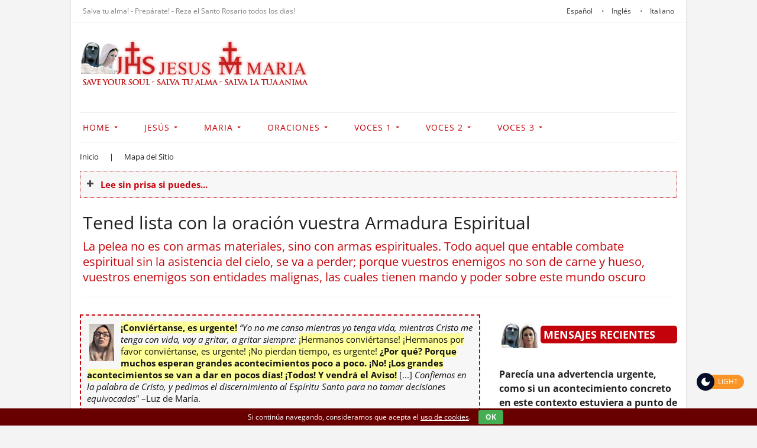

--- FILE ---
content_type: text/html; charset=UTF-8
request_url: https://www.jesusmariasite.org/es/tened-lista-con-la-oracion-vuestra-armadura-espiritual/
body_size: 38486
content:
<!DOCTYPE html> <html lang="es"> <head> <title>Tened lista con la oración vuestra Armadura Espiritual</title> <meta name="viewport" content="width=device-width, initial-scale=1.0, maximum-scale=1.0, user-scalable=0"/> <meta http-equiv="Content-Type" content="text/html; charset=UTF-8"/> <meta name="robots" content="all, index, follow"/> <meta name="language" content="es"/> <link rel="dns-prefetch" href="//d3lvp0punwtgw2.cloudfront.net"/> <link rel="dns-prefetch" href="//statcounter.com"/> <link rel="dns-prefetch" href="//youtube.com"/>  <link rel="dns-prefetch" href="//maps.googleapis.com"/>  <link rel="shortcut icon" href="https://www.jesusmariasite.org/wp-content/uploads/2015/02/5924841.ico"/> <link href="//www.jesusmariasite.org/es/wp-content/uploads/omgf/omgf-stylesheet-147/omgf-stylesheet-147.css?ver=1685480370" rel="stylesheet" type="text/css"/> <script type="text/javascript"> theme_directory_uri = 'https://www.jesusmariasite.org/es/wp-content/themes/maddux'; </script> <meta name="description" content="La pelea no es con armas materiales, sino con armas espirituales. Todo aquel que entable combate espiritual sin la asistencia del cielo, se va a perder; porque vuestros enemigos no son de carne y hueso, vuestros enemigos son entidades malignas, las cuales tienen mando y poder sobre este mundo oscuro"/> <link rel="canonical" href="https://www.jesusmariasite.org/es/tened-lista-con-la-oracion-vuestra-armadura-espiritual/"/> <meta property="og:title" content="Tened lista con la oración vuestra Armadura Espiritual"/> <meta property="og:type" content="activity"/> <meta property="og:url" content="https://www.jesusmariasite.org/es/tened-lista-con-la-oracion-vuestra-armadura-espiritual/"/> <meta property="og:image" content="https://www.jesusmariasite.org/es/wp-content/uploads/2018/01/lanciano.jpg"/> <meta property="og:site_name" content="Jesus Maria Site"/> <meta property="og:description" content="La pelea no es con armas materiales, sino con armas espirituales. Todo aquel que entable combate espiritual sin la asistencia del cielo, se va a perder; porque vuestros enemigos no son de carne y hueso, vuestros enemigos son entidades malignas, las cuales tienen mando y poder sobre este mundo oscuro"/> <meta property="og:image:secure_url" content="https://www.jesusmariasite.org/es/wp-content/uploads/2018/01/lanciano.jpg"/> <meta name="twitter:card" content="summary"/> <meta name="twitter:title" content="Tened lista con la oración vuestra Armadura Espiritual"/> <meta name="twitter:description" content="La pelea no es con armas materiales, sino con armas espirituales. Todo aquel que entable combate espiritual sin la asistencia del cielo, se va a perder; porque vuestros enemigos no son de carne y hueso, vuestros enemigos son entidades malignas, las cuales tienen mando y poder sobre este mundo oscuro"/> <meta name="twitter:image" content="https://www.jesusmariasite.org/es/wp-content/uploads/2018/01/lanciano.jpg"/> <link rel='dns-prefetch' href='//s.w.org'/> <link rel="stylesheet" href="https://www.jesusmariasite.org/es/wp-content/plugins/flex-posts/public/css/flex-posts.min.css"> <link rel="stylesheet" href="https://www.jesusmariasite.org/es/wp-includes/css/dist/block-library/style.min.css"> <link rel="stylesheet" href="https://www.jesusmariasite.org/es/wp-content/plugins/column-shortcodes//assets/css/shortcodes.css"> <link rel="stylesheet" href="https://www.jesusmariasite.org/es/wp-content/plugins/cookie-bar/css/cookie-bar.css"> <link rel="stylesheet" href="https://www.jesusmariasite.org/es/wp-content/plugins/darklooks-dark-mode-switcher/assets/css/darklooks.css"> <style id='darklooks-inline-css' type='text/css'> :root { --dldark-bg-color: #222222; --dldark-text-color: #cccccc; --dldark-border-color: #3a3a3a; --dldark-anchor-color: #e8b71a; --dldark-anchorhover-color: #e88300; --dldark-btn-color: #cccccc; --dldark-btnbg-color: #181717; --dldark-inputbg-color: #3a3a3a; } html.darklooks-mode-changer-enabled :not(.dl-dark-neglect):not(.floating-mode-switcher-wrap):not(.dl-switch):not(textarea):not(input):not(select):not(option):not(button):not(pre):not(.dl-switch span):not(rect):not(ins):not(mark):not(code):not(img):not(progress):not(iframe):not(.mejs-iframe-overlay):not(.woosc-area):not(.woosc-inner):not(svg):not(canvas):not(video):not(a):not(path):not(.elementor-element-overlay):not(.elementor-background-overlay):not(i):not(button *):not(a *) { background-color: var(--dldark-bg-color) !important; color: var(--dldark-text-color) !important; border-color: var(--dldark-border-color)!important; } html.darklooks-mode-changer-enabled a { color: var(--dldark-anchor-color) !important; } html.darklooks-mode-changer-enabled a:hover { color: var(--dldark-anchorhover-color) !important; } html.darklooks-mode-changer-enabled textarea, html.darklooks-mode-changer-enabled input { background-color: var(--dldark-inputbg-color) !important; color: var(--dldark-text-color) !important; border-color: var(--dldark-border-color)!important; } html.darklooks-mode-changer-enabled button { background-color: var(--dldark-btnbg-color) !important; color: var(--dldark-btn-color) !important; } </style> <link rel="stylesheet" href="https://www.jesusmariasite.org/es/wp-content/plugins/widget-options/assets/css/widget-options.css"> <link rel="stylesheet" href="https://www.jesusmariasite.org/es/wp-content/plugins/wpfront-scroll-top/css/wpfront-scroll-top.min.css"> <link rel="stylesheet" href="https://www.jesusmariasite.org/es/wp-content/themes/maddux/css/font-awesome.min.css"> <link rel="stylesheet" href="https://www.jesusmariasite.org/es/wp-content/themes/maddux/style.css"> <style type="text/css">.dl-switch {margin-bottom:40px;}</style><style type="text/css"> /***********CUSTOM CSS************/ #sidebar { width: 29.8077%; } #main.has-sidebar-content-left #ts-post-content-wrap, #main.has-sidebar-comments-left #ts-comments-wrap, #main.has-sidebar-content-right #ts-post-content-wrap, #main.has-sidebar-comments-right #ts-comments-wrap, #main { width: 67.0008%; } /******************** ***********************/ /* SECTION 3: TYPOGRAPHY Within this section.... - Section 3a: font-famiy - Section 3b: font-size - Section 3c: font-style - Section 3d: line-height ================================================== */ /* Section 3a: font-family */ #logo .logo-text { font-family: Open Sans; } body { font-family: Open Sans; } h1 { font-family: Open Sans; } h2 { font-family: Open Sans; } h3 { font-family: Open Sans; } h4 { font-family: Open Sans; } h5, .ts-tabs-widget .tab-header li { font-family: Open Sans; } h6 { font-family: Open Sans; } .main-nav { font-family: Open Sans; } .main-nav ul ul { font-family: Open Sans; } small, .small, .smaller, .mimic-small, .mimic-smaller, button, .button, .wpcf7-submit, #button, #header-social, .dem-tags a, .post-tags a, #copyright-nav, .widget .tagcloud a, select, textarea, input[type="tel"], input[type="url"], input[type="text"], input[type="email"], input[type="search"], input[type="submit"], input[type="password"], .post .wp-caption-text, .mimic-post .wp-caption-text, ol.commentlist .comment-head, .post-single-prev-next strong, .woocommerce input[type="submit"], .woocommerce input[type="button"], .woocommerce .product-remove a.remove, .woocommerce-page .select2-drop-active, .woocommerce .select2-container .select2-choice { font-family: Open Sans; } /* Section 3b: font-size */ body, blockquote p, select, textarea, input[type="tel"], input[type="url"], input[type="text"], input[type="email"], input[type="search"], input[type="number"], input[type="password"], .woocommerce-page .select2-drop-active, .woocommerce .select2-container .select2-choice { font-size: 18px; } h1 { font-size: 30px; font-style: normal ; font-weight: normal ; } h2 { font-size: 26px; font-style: normal ; font-weight: normal ; } h3 { font-size: 21px; font-style: normal ; font-weight: bold ; } h4 { font-size: 16px; font-style: normal ; font-weight: bold ; } h5, .ts-tabs-widget .tab-header li { font-size: 15px; font-style: normal ; font-weight: normal ; } h6 { font-size: 18px; font-style: normal ; font-weight: bold ; } .main-nav > ul > li, .main-nav > div > ul > li, #header-social .social .icon-style, .social-icons-widget-style .social .icon-style { font-size: 14px; } .main-nav ul ul { font-size: 14px; } #logo .logo-text { font-size: 36px; font-style: normal ; font-weight: normal ; } /* SECTION 4: BACKGROUNDS ================================================== */ /* primary/highlight color */ .widget_calendar table td#today, #title-bar ul.post-categories li a, #ts-news-ticker-nav .flex-direction-nav a, button, .button, .wpcf7-submit, #button, .spinner > div, .woocommerce input[type="submit"], .woocommerce input[type="button"], .woocommerce .product-remove a.remove { background-color: #c4060b; } /* body background color */ body, #ts-style-selector-wrap, #ts-style-selector-toggle { background-color: #f4f4f4; } #ts-main-nav-inner-wrap.stickied, body.not-wall-to-wall #wrap, .woocommerce #payment, .woocommerce-page #payment, .vertical-tabs ul.tab-header li.active:before { background-color: #fff; } /* top bar */ #top-small-bar { background-color: #ffffff; } /* main nav: sub-menu */ .main-nav ul ul.children, .main-nav ul ul.sub-menu, .main-nav ul .main-nav-search-sub-menu, .main-nav ul .main-nav-shop-sub-menu, .main-nav ul ul .vertical-tabs ul.tab-header li.active:before { background-color: #c4060b; } /* main nav: subtle backgroun color */ .main-nav ul ul .traditional-tabs ul.tab-header li.active { background-color: #282828; } /* subtle background color */ code.ts-inline-code, .pagination>a:hover, .pagination>a:focus, .pagination>a.active, .pagination>span.active, .tagline-shortcode .tagline, #title-bar-wrap .breadcrumbs, .page-links .wp-link-pages > span, form#commentform .form-allowed-tags code, .traditional-tabs.horizontal-tabs .tab-header li.active, .traditional-tabs.vertical-tabs ul.tab-header li.active, .woocommerce table.shop_table thead, .woocommerce-page table.shop_table thead, .woocommerce table.shop_table tfoot th, .woocommerce-page table.shop_table tfoot th, .woocommerce #payment div.payment_box, .woocommerce-page #payment div.payment_box, .woocommerce .widget_price_filter .ui-slider .ui-slider-handle, .woocommerce-page .widget_price_filter .ui-slider .ui-slider-handle { background-color: #ffffff; } /* masonry cards background */ .masonry-cards .card-butt p, .masonry-cards .entry-content .entry-content-inner { background-color: #fff; } /* footer background color */ #footer-wrap { background-color: #ffffff; } /* TYPOGRAPHY COLORS (and other relevant items) ================================================== */ /* body: plain text */ body, .mobile-menu, code.ts-inline-code, form#commentform .form-allowed-tags code, .woocommerce-info, .woocommerce-error, .woocommerce-message, .woocommerce #payment div.payment_box, .woocommerce-page #payment div.payment_box { color: #111111; } /* mobile nav */ .mobile-menu-icon { background-color: #111111; } .mobile-menu-icon:before { border-color: #111111; } /* body: h1-6 headings */ h1, h2, h3, h4, h5, h6 { color: #444; } /* alternate logo */ #logo a { color: #383838; } /* title bar heading color */ #title-bar h1, #title-bar h1 a { color: #212121; } /* body: link color */ a, a:hover, a:visited, a:active, a:focus, button, .tp-caption a, .tab-head.active, h1 a, h2 a, h3 a, h4 a, h5 a, h6 a, .post h1 a, .post h2 a, .post h3 a, .post h4 a, .post h5 a, .post h6 a, #sidebar h1 a, #sidebar h2 a, #sidebar h3 a, #sidebar h4 a, #sidebar h5 a, #sidebar h6 a, #page-share a, #ts-post-author a, .post .dem-tags.smaller a, .pagination a.active, #title-bar .to-comments-link, .ts-tabs-widget .tab-header li.active { color: #212121; } .woocommerce .tabs-widget .quantity input[type="button"] { /*background-color: #212121;*/ } /* subtle text color */ del, small, .small, .smaller, small a, .small a, .smaller a, .post small a, .post .small a, .post .smaller a, #sidebar small a, #sidebar .small a, #sidebar .smaller a, strike, #header-social, #header-social ul li a, .subtle-text-color, .title-bar-caption, .loop .entry .title-info p, .widget_rss li .rssSummary, ol.commentlist .comment-head, .post-single-prev-next a strong, .widget_calendar table caption, .ts-tabs-widget .tab-header li, .ts-tabs-widget .tab-header li:before, .ts-searchform button, .widget_search button, .ts-searchform input[type="submit"], .widget_search input[type="submit"], #header-social .social .icon-style, .social-icons-widget-style .social .icon-style, .woocommerce p.stars span a, .woocommerce-page p.stars span a, .woocommerce .shop_table .product-name dt { color: #999; } /* primary color */ .post a, #sidebar a, #comments .comment-message a { color: #1055cc; } .woocommerce p.stars span a:hover, .woocommerce-page p.stars span a:hover, .woocommerce p.stars span a.active, .woocommerce-page p.stars span a.active { color: #c4060b; } .highlight { background-color: rgba(196, 6, 11, .1); color: #c4060b; } /* top bar */ #top-small-bar { color: #808080; } #top-small-bar a, #top-small-bar a:active, #top-small-bar a:focus, #top-small-bar a:hover { color: #383838; } /* main nav */ .main-nav > ul > li > a, .main-nav > div > ul > li > a { color: #c4060b; } .main-nav > ul > li.menu-item-has-children > a:after, .main-nav > div > ul > li.menu-item-has-children > a:after { border-top-color: #c4060b; } .main-nav-wrap #header-social ul li:before, .main-nav-wrap #header-social ul li a:hover, .main-nav ul > li.menu-item > a:hover, .main-nav ul.sf-menu > li.menu-item:hover > a, .main-nav ul.megaMenu > li.menu-item:hover > a, .main-nav ul.ubermenu-nav > li.menu-item:hover > a, .main-nav > ul > li > a:hover, .main-nav > div > ul > li > a:hover, .main-nav > ul > li.current_page_item > a, .main-nav > ul > li.current-menu-item > a, .main-nav > div > ul > li.current_page_item > a, .main-nav > div > ul > li.current-menu-item > a, .main-nav > ul > li.inuse > a, .main-nav > div > ul > li.inuse > a, .main-nav > ul > li.current_page_parent > a, .main-nav > ul > li.current_page_ancestor > a, .main-nav > div > ul > li.current_page_parent > a, .main-nav > div > ul > li.current_page_ancestor > a, .main-nav > ul > li.current_page_parent > a > .sf-sub-indicator, .main-nav > div > ul > li.current_page_ancestor > a > .sf-sub-indicator { color: #383838; } .main-nav > ul > li > a:hover:after, .main-nav > div > ul > li > a:hover:after, .main-nav > ul > li.current_page_item > a:after, .main-nav > ul > li.current-menu-item > a:after, .main-nav > div > ul > li.current_page_item > a:after, .main-nav > div > ul > li.current-menu-item > a:after, .main-nav > ul > li.inuse > a:after, .main-nav > div > ul > li.inuse > a:after { border-top-color: #383838; } /* main nav: sub-menu */ .main-nav ul ul.children, .main-nav ul ul.sub-menu, .main-nav ul .main-nav-search-sub-menu, .main-nav ul .main-nav-shop-sub-menu { color: #ffffff; } .main-nav ul ul.sub-menu del, .main-nav ul ul.sub-menu small, .main-nav ul ul.sub-menu .small, .main-nav ul ul.sub-menu .smaller, .main-nav ul ul.sub-menu small a, .main-nav ul ul.sub-menu .small a, .main-nav ul ul.sub-menu .smaller a, .main-nav ul ul.sub-menu .post small a, .main-nav ul ul.sub-menu .post .small a, .main-nav ul ul.sub-menu .post .smaller a, .main-nav ul ul.sub-menu #sidebar small a, .main-nav ul ul.sub-menu #sidebar .small a, .main-nav ul ul.sub-menu #sidebar .smaller a, .main-nav ul ul.sub-menu strike, .main-nav ul ul.sub-menu #header-social, .main-nav ul ul.sub-menu #header-social ul li a, .main-nav ul ul.sub-menu .subtle-text-color, .main-nav ul ul.sub-menu .title-bar-caption, .main-nav ul ul.sub-menu .loop .entry .title-info p, .main-nav ul ul.sub-menu .widget_rss li .rssSummary, .main-nav ul ul.sub-menu ol.commentlist .comment-head, .main-nav ul ul.sub-menu .post-single-prev-next a strong, .main-nav ul ul.sub-menu .widget_calendar table caption, .main-nav ul ul.sub-menu .ts-tabs-widget .tab-header li, .main-nav ul ul.sub-menu .ts-tabs-widget .tab-header li:before, .main-nav ul ul.sub-menu .ts-searchform button, .main-nav ul ul.sub-menu .widget_search button, .main-nav ul ul.sub-menu .ts-searchform input[type="submit"], .main-nav ul ul.sub-menu .widget_search input[type="submit"], .main-nav ul ul.sub-menu #header-social .social .icon-style, .main-nav ul ul.sub-menu .social-icons-widget-style .social .icon-style, .main-nav ul ul.sub-menu .woocommerce p.stars span a, .main-nav ul ul.sub-menu .woocommerce-page p.stars span a, .main-nav ul ul.sub-menu .woocommerce .shop_table .product-name dt { color: #777; } .main-nav ul ul h1, .main-nav ul ul h2, .main-nav ul ul h3, .main-nav ul ul h4, .main-nav ul ul h5, .main-nav ul ul h6, .main-nav ul ul.children a, .main-nav ul ul.sub-menu a, .main-nav ul .main-nav-search-sub-menu a, .main-nav ul .main-nav-shop-sub-menu a, .main-nav ul ul .vertical-tabs ul.tab-header li.active, .main-nav ul ul .horizontal-tabs ul.tab-header li.active { color: #ffffff; } .main-nav ul ul li.menu-item-has-children > a:after { border-color: transparent transparent transparent #ffffff; } .main-nav ul ul li.menu-item > a:hover, .main-nav ul ul li.current_page_item > a, .main-nav ul ul li.current-menu-item > a { color: #eee; } .main-nav ul ul li.menu-item-has-children > a:hover:after { border-color: transparent transparent transparent #eee; } /* footer colors */ #footer { color: #000000; } #footer a, #footer a:active, #footer a:focus, #footer a:hover, #footer .ts-tabs-widget .tab-header li.active { color: #1055cc; } #footer h1, #footer h2, #footer h3, #footer h4, #footer h5, #footer h6, #footer .ts-tabs-widget .tab-header li { color: #000000; } /* woocommerce price */ .woocommerce .price, .woocommerce-page .price, .woocommerce div.product span.price, .woocommerce-page div.product span.price, .woocommerce #content div.product span.price, .woocommerce-page #content div.product span.price, .woocommerce div.product p.price, .woocommerce-page div.product p.price, .woocommerce #content div.product p.price, .woocommerce-page #content div.product p.price, .woocommerce ul.products li.product .price, .woocommerce-page ul.products li.product .price, .product.woocommerce span.amount, .woocommerce div.product .stock, .woocommerce-page div.product .stock, .woocommerce #content div.product .stock, .woocommerce-page #content div.product .stock { color: #7ac142; } /* BORDERS / BORDER COLORS (and other relevant items) ================================================== */ /* primary color */ .ts-pricing-column.featured, button.outline, .button.outline, #button.outline { border-color: #c4060b; } .loop-slider-wrap .ts-item-details .comment-bubble:after { border-top-color: #c4060b; } /* top bar */ #top-small-bar { border-color: #eee; } /* standard border color */ @media only screen and (max-width: 900px) { .main-nav, .main-nav > ul > li, .main-nav > div > ul > li, .main-nav ul ul.sub-menu { border-color: #eee; } } .ts-progress-bar-wrap , body.single-post #ts-post-wrap .dem-tags .sep { background-color: #eee; } #ts-style-selector-toggle, #ts-style-selector-wrap, #ts-style-selector-wrap h3, hr, abbr, acronym, .ts-top, #ts-main-nav-inner-wrap.stickied, #header-social .social .icon-style, .social-icons-widget-style .social .icon-style, #bottom-ad-inner, #ts-comments-wrap-wrap, #megaMenu #megaMenuToggle, .ubermenu .ubermenu-toggle, body.has-no-footer-widgets #copyright-nav, #copyright-nav ul li, .mobile-nav, .mobile-menu-sep, .top-default .main-nav, #title-bar, #title-bar-wrap .breadcrumbs, #main-slider-wrap, body.page #ts-page-featured-media-wrap .featured-media-wrap, body.single-post #ts-post-featured-media-wrap .featured-media-wrap, body.single-post #main.has-sidebar-right #ts-post-featured-media-wrap .featured-media-wrap, body.single-post #main.has-sidebar-left #ts-post-featured-media-wrap .featured-media-wrap, body.single-post #ts-post-the-content .ts-gallery-wrapper, #page-share.pull-right, #page-share.pull-left, .search-result-caption, .loop .entry .read-more-wrap, .loop-default .featured-media-wrap, .loop-widget .entry, .post-single-prev-next, .pagination a, .pagination span, .masonry-cards .entry-content .read-more, .wp-caption, .page-links .wp-link-pages > a, .page-links .wp-link-pages > span, .gallery .gallery-item .gallery-icon img, #main .single-entry .ts-about-author, .ts-related-posts-on-single, .traditional-tabs.horizontal-tabs .tab-header li.active, #sidebar .widget li, .wpmega-widgetarea .widget li, .ubermenu-widget-area .widget li, .widget .tagcloud a, .post-tags a, .widget .tab-header, .widget_calendar table td, .widget_calendar table th, .widget .blog-author .avatar-wrap, .flickr-widget li a, .post-widget .widget-thumbnail .thumb-link, .widget .tab-header, .divider-shortcode.line .divider, .divider-shortcode.dotted .divider, .divider-shortcode.dashed .divider, .divider-shortcode.double-line .divider, .divider-shortcode.double-dotted .divider, .divider-shortcode.double-dashed .divider, .divider-shortcode .divider-sep, .divider-shortcode .shapes .ts-circle, .divider-shortcode .shapes .ts-square, .title-shortcode .title-sep, .title-shortcode.dashed .title-sep, .title-shortcode.dotted .title-sep, .title-shortcode.double-line .title-sep, .title-shortcode.double-dashed .title-sep, .title-shortcode.double-dotted .title-sep, .vertical-tabs ul.tab-header li, .vertical-tabs ul.tab-header li:first-child, .traditional-tabs.vertical-tabs .tab-contents, .traditional-tabs.vertical-tabs ul.tab-header li, .simple-tabs.vertical-tabs-left .tab-contents, .simple-tabs.vertical-tabs-right .tab-contents, .toggle-block, .accordion-block .toggle-block .tab-body, .accordion-block .tab-body, .toggles-wrapper .accordion-block, .accordion-wrapper .accordion-block, .tagline-shortcode, .tagline-shortcode .tagline, .ts-pricing-column, .ts-pricing-column ul li, .ts-blockquote-shortcode.pull-left, .ts-blockquote-shortcode.pull-right, .ts-loop-product-title, .woocommerce-page div.product #reviews .comment img, .woocommerce #content div.product #reviews .comment, .woocommerce div.product #reviews .comment, .woocommerce-page #content div.product #reviews .comment, .woocommerce-page div.product #reviews .comment, .woocommerce-info, .woocommerce-message { border-color: #eee } /* footer widget border color */ #footer .widget * { border-color: #eee; } /* footer wrap border color */ #footer-wrap { border-color: #eee; } /* FORM ELEMENT COLORS ================================================== */ .woocommerce .select2-container .select2-choice, .woocommerce-page .select2-drop-active, .wp-editor-container, input.input-text, input[type="text"], input[type="search"], input[type="email"], input[type="password"], input[type="number"], input[type="tel"], input[type="url"], textarea, select { background-color: #f9f9f9; border-color: #ddd; color: #111111; } .ts-searchform button { color: #111111 !important; } .woocommerce .select2-container .select2-choice:focus, .woocommerce-page .select2-drop-active, .woocommerce .select2-drop-active, input.input-text:focus, input[type="text"]:focus, input[type="search"]:focus, input[type="email"]:focus, input[type="password"]:focus, input[type="number"]:focus, input[type="tel"]:focus, input[type="url"]:focus, textarea:focus, select:focus { background-color: #fff; } #main-nav ul ul input[type="text"], #main-nav ul ul input[type="search"], #main-nav ul ul input[type="email"], #main-nav ul ul input[type="password"], #main-nav ul ul input[type="number"], #main-nav ul ul input[type="tel"], #main-nav ul ul input[type="url"], #main-nav ul ul textarea, #main-nav ul ul select { background-color: #282828; border-color: #333; color: #ffffff; } #main-nav ul ul * { border-color: #333; } #main-nav ul ul .ts-searchform button { color: #ffffff !important; } #main-nav ul ul input[type="text"]:focus, #main-nav ul ul input[type="search"]:focus, #main-nav ul ul input[type="email"]:focus, #main-nav ul ul input[type="password"]:focus, #main-nac ul ul input[type="number"]:focus, #main-nav ul ul input[type="tel"]:focus, #main-nav ul ul input[type="url"]:focus, #main-nav ul ul textarea:focus, #main-nav ul ul select:focus { background-color: #282828; } #footer input[type="text"], #footer input[type="search"], #footer input[type="email"], #footer input[type="password"], #footer input[type="number"], #footer input[type="tel"], #footer input[type="url"], #footer textarea, #footer select { background-color: #fff; border-color: #ddd; color: #555; } #footer .ts-searchform button { color: #555 !important; } #footer input[type="text"]:focus, #footer input[type="search"]:focus, #footer input[type="email"]:focus, #footer input[type="password"]:focus, #footer input[type="number"]:focus, #footer input[type="tel"]:focus, #footer input[type="url"]:focus, #footer textarea:focus, #footer select:focus { background-color: #fff; } /*======================================================================== #STANDARD COLORS - borders - backgrounds - text - buttons =========================================================================*/ .border-standard { border-color: #eee !important; } .border-primary { border-color: #c4060b !important; } /* Begin Background Colors */ .bg-primary { background-color: #c4060b !important; } /* Begin Text Colors */ .primary-color, .color-shortcode.primary, .color-primary { color: #c4060b !important; } /* Begin Button Colors */ .button.default, .button.primary { background-color: #c4060b !important; } /* CSS Document */ .post-single-prev-next {display:none;} .ts-about-author {display:none;} #ts-post-author {display:none;} .meta-item-author {display:none;} .meta-item-date {display:none;} .meta-item-category {display:none;} .title-h {font-weight: bold; } .widget-context has-img, small {display: none;} .bloccotesto { font-size: 18px; border-top: 6px solid #ebebeb; border-bottom: 3px solid #ebebeb; margin: 25px 5px 30px 20px; padding: 25px 0px 10px 0px } .bloccotesto2 { font-size: 18px; border-top: 6px solid #ebebeb; border-bottom: 3px solid #ebebeb; margin: 25px 5px 30px 20px; padding: 25px 0px 10px 0px } .bloccotesto3 { font-size: 18px; border-top: 6px solid #ebebeb; border-bottom: 3px solid #ebebeb; margin: 25px 5px 30px 20px; padding: 25px 0px 10px 0px } .ts-fade-in { opacity: 1.0 !important; } .loop .entry .featured-media-wrap .featured-photo a:after { display: none !important; } /* possible fix for firefox partial image display bug */ .featured-photo img { border: 0px solid white; } .loop-widget .entry .post p { font-family: 'Droid Sans'; } .titolo-pagina { font-size: 30px!important; margin-bottom: 10px!important; line-height:34px!important; } .title-bar-caption { line-height: 26px!important; font-size: 20px; color: rgb(197, 6, 11); margin-bottom: 10px!important; font-style:normal; } .title-bar-caption2 { line-height: 26px!important; font-size: 20px; color: rgb(197, 6, 11); margin-bottom: 10px!important; } #title-bar-text .title-bar-caption{ font-style:normal; } .foottitle { font-size: 18px; } .meta, small {display:none} .nota {color: rgb(197, 6, 11);} .entry-summary { font-size: 13px; line-height: 24px; } .ang { font-size: 20px; color: #c5060b; } .footnotes { font-size: 12px; padding-left: 15px; } a#ts-mobile-search-button.mb-only { display: none; } h6 { color: #c4060b; } .title-info div {display:none;} #main .read-more-wrap {display:none;} #social-search {display:none!important;} #main-container-wrap .blog-meta {display:none;} #main-container-wrap .blog-author-comments {display:none;} .loop-masonry .featured-photo {display:none; } .coronavirus{ margin-top:50px; padding-top:10px; padding-right:10px; padding-left:10px; border-color:#c4020b; border-width:5px; border-style:dashed; } .coronavirus h3{ background-color:#c4020b; color:#ffffff; padding-left:0px; padding-top:2px; padding-bottom:2px; } .coronavirus h3 img{ margin-top:-9px; } #aiuto h3{ font-size:17px; color:#c4020b; margin-bottom:5px !important; } #aiuto{ margin-top:25px; border-top-style:solid; border-top-width:5px; border-top-color:#f2f2f2; padding-top:15px; padding-bottom:15px; border-bottom-width:3px; margin-bottom:25px; font-size:16px; line-height:24px; } /* Paragraph */ #ts-post-the-content p{ line-height:30px !important; } /* Titololista */ #titololista{ font-weight:bold; font-size:18px; text-transform:uppercase; background-color:#c4020b; color:#ffffff; margin-top:20px; margin-bottom:15px; padding-left:5px; } /* Link */ #titololista a{ text-transform:uppercase; font-size:18px; color:#ffffff !important; } #nota{ line-height:22px; font-size:13px; font-style:italic; } #note{ line-height:22px; font-size:14px; margin-top:10px; } #noted{ line-height:22px; font-size:14px; padding: 15px; background: #f5f5f5; margin-top:20px; } #notas{ line-height:24px; font-size:16px; margin-top:5px; margin-bottom:10px; } /* List */ #prima ul{ list-style-type:none; margin-left:4px; } /* List Item */ #prima .lcp_catlist li{ line-height:22px; font-size:16px; margin-bottom:20px; clear:both; } /* Title */ #prima .lcp_catlist li .lcp_title{ margin-bottom:5px; } /* Link */ #prima .lcp_catlist li a{ color:#444444; font-weight:bold; font-size:18px; } /* CSS Document */ /* Image */ #prima a img{ margin-bottom:0px; float:left; margin-right:10px; } /* List Item Pagination */ #prima .lcp_paginator li { border-color:#dbdada; font-weight:bold; padding-right:10px; padding-left:10px; margin-right:5px; } /* List */ #primab ul{ list-style-type:none; margin-left:4px; } /* List Item */ #primab .lcp_catlist li{ padding-top:10px; padding-bottom:10px; border-bottom-style:solid; border-bottom-color:#f5f5f5; border-bottom-width:1px; font-size:16px; line-height:24px; } /* Link */ #primab li a{ font-size:18px; color:#333333; font-weight:bold; } /* Heading */ #fisarmonica .accordion-block h5{ background-color:#f7f7f7; } #noto{ font-size:14px; line-height:18px; background-color:#f5f5f5; padding:10px; } /* Division */ .mano{ border-bottom-style:solid; border-bottom-width:1px; border-bottom-color:#efefef; font-size:16px; line-height:24px; min-height:120px; padding-bottom:10px; margin-bottom:15px; } /* Image */ .mano img{ float:left; margin-right:10px; } /* Mano2 */ .mano .mano2{ padding-top:20px; } /* Manos */ .manos{ margin-bottom:10px; padding-bottom:10px; border-bottom-style:solid; border-bottom-width:1px; border-bottom-color:#ededed; font-size:15px; line-height:24px; padding-top:10px; } .loop-wrap .yes img{ display:none !important; } .notos{ font-size:14px; line-height:17px; background-color:#f5f5f5; padding:10px; margin:10px 0px 10px 0px; } .nota{ line-height:16px; font-size:13px; font-style:italic; margin:10px 0px 10px 0px; } .note{ line-height:17px; font-size:14px; margin:10px 0px 10px 0px; } .noted{ line-height:17px; font-size:14px; padding: 10px; background: #f5f5f5; margin:10px 0px 10px 0px; } .aiuto h3{ font-size:17px; color:#c4020b; margin-bottom:5px !important; } .aiuto{ margin-top:25px; border-top-style:solid; border-top-width:5px; border-top-color:#f2f2f2; padding-top:15px; padding-bottom:15px; border-bottom-width:3px; margin-bottom:25px; font-size:16px; line-height:24px; } /* Titololistar class */ .titololistar{ font-weight:bold; font-size:18px; text-transform:uppercase; background-color:#c4020b; color:#ffffff; margin:15px 0px 20px 0px; padding-left:5px; } /* Link class */ .titololistar a{ font-size:18px; color:#ffffff !important; } /* class Titololista */ .titololista{ font-size:18px; text-transform:uppercase; background-color:#c4020b; color:#ffffff; margin:5px 0px 10px 0px; padding-left:5px; } /* Link */ .titololista a{ font-size:18px; color:#ffffff !important; } /* Class Primad List */ .primad ul{ list-style-type:none; margin:0px 0px 0px 5px; } /* List Item */ .primad .lcp_catlist li{ line-height:18px !important; font-size:14px; padding:5px 0px 0px 0px; margin:0px 0px 5px 0px; border-bottom: 1px dotted #eeeeee; clear:both; } /* Title */ .primad .lcp_catlist li .lcp_title{ font-size:16px; margin-bottom:5px; font-weight:bold; } /* Link */ .primad .lcp_catlist li a{ color:#222222; } /* Image */ .primad a img{ margin-bottom:0px; float:left; margin-right:10px; margin-top:15px; } /* List Item Pagination */ .primad .lcp_paginator li { border-color:#dbdada; font-weight:bold; padding-right:10px; padding-left:10px; margin-right:5px; } /* Class *********************** List Primabb */ .primabb ul{ list-style-type:none; margin-left:5px; } /* List Item */ .primabb .lcp_catlist li{ line-height:16px !important; font-size:13px; padding:10px 0px 5px 0px; margin:5px 0px 5px 0px; clear:both; } /* Title */ .primabb .lcp_catlist li .lcp_title{ margin-bottom:5px; } /* Link */ .primabb .lcp_catlist li a{ font-size:16px; font-weight:bold; text-decoration:none; } /* CSS Document */ /* Image */ .primabb a img{ margin-bottom:10px; float:left; margin-right:10px; } /* List Item Pagination */ .primabb .lcp_paginator li { border-color:#dbdada; font-weight:bold; padding-right:10px; padding-left:10px; margin-right:5px; } /* Prima Catlist **************************** Complete */ .prima .lcp_catlist{ margin-left:0px; margin-bottom:10px; } /* Prima Catlist li */ .prima .lcp_catlist li{ list-style-type: none; margin-bottom:10px; padding-bottom:15px; clear:both; display:inline-block; line-height: 18px !important; font-size:14px; border-bottom: 1px solid #eeeeee; } /* Prima Catlist Title */ .prima .lcp_title{ font-size:16px; line-height:22px; padding-bottom:5px; } /* Prima Catlist Title a */ .prima .lcp_title a{ text-decoration:none; font-weight:bold; color:#222222; } /* Prima Catlist Post image */ .prima a .wp-post-image{ float:left; margin-right:10px; padding-top:5px; } /* Prima Catlist Paginator */ .prima .lcp_paginator{ margin-left:5px; } /* Prima Catlist Paginator Currentpage */ .prima .lcp_paginator .lcp_currentpage{ background-color:#2980b9; color:#ffffff; font-weight:bold; } /* Prima Catlist Paginator List Item */ .prima .lcp_paginator li{ border-color:#bababa; background-color:#f8f8f8; } /* Prima Catlist Paginator List Item Link */ .prima .lcp_paginator li a{ font-weight: bold; } /* Post entry info */ .blog-entries .hentry .post-entry-info{ display:none; } /* Paragraph */ .loop-masonry-cards .title-date p{ display:none; } /* Entry info post */ .blog-entries .hentry .entry-info-post{ display:none; } /* Post Title */ .blog-entries .hentry h2{ font-size:18px; line-height:22px; } /* Paragraph */ .blog-entries .post p{ padding-top:5px !important; } /* Hentry */ .loop-wrap .blog-entries .hentry{ padding-bottom:15px; } /* View More Body Content button */ #ts-post-the-content span a{ font-size:15px; padding: 5px 10px 7px 10px; color:#c4060b; } .avvisi { border: dashed; border-color: #c4020b; border-width: 4px; padding: 5px 10px 5px 10px; margin-bottom: 15px; } /* ftulista List Item */ .ftnote { margin:5px 10px 10px; } .ftnote p{ font-size:14px; line-height:18px; } /* ftulista List Item */ .ftulista { margin:10px 0px 10px 25px; font-size:14px; line-height:18px; } .ftulista li{ list-style-position:outside; list-style-type:disc; padding-bottom:5px; padding-top:0px; } /* ftolista List Item */ .ftolista { margin:10px 0px 10px 25px; font-size:14px; line-height:18px; } .ftolista li{ list-style-position:outside; list-style-type:decimal; padding-bottom:5px; padding-top:0px; } /* ftolista 2 List Item */ .ftulista2 { margin:5px 5px 5px 30px; font-size:16px; line-height:20px; } .ftulista2 li{ list-style-position:outside; list-style-type:decimal; padding-bottom:10px; padding-top:0px; } /* ftroww tem */ .ftroww { margin-bottom:15px; padding-bottom:20px; border-bottom-color:#FF3300; border-bottom-style:solid; border-bottom-width:1px; } /* fttesto tem */ .fth3{ font-size:18px; line-height:22px; padding: 5px; background-color:#c4020b; color:#FFFFFF !Important; text-align:center; font-weight:bold; } .fth4{ font-size:17px; line-height:22px; font-weight:bold; } .fth4 span{ background-color:#FFFF99; } .fth5 { font-size:16px; line-height:20px; font-weight:bold; } .fth5 span{ background-color:#FFFF99;} .ftsg { font-size:13px; font-style:italic } .ftm{ font-size:13px; line-height:16px; } .ftn{ font-size:14px; line-height:17px; } .ftp{ font-size:15px; line-height:19px; } .ftq { font-size:16px; line-height:20px; } .ftr { font-size:18px; line-height:22px; } .fttitle { font-size:16px; line-height:20px; padding: 0px 0px 5px 0px; font-weight:bold; } /* ftalista List Item */ .ftailista { list-style-type: none; overflow: hidden;} .ftailista li { font-size:13px; line-height:17px; margin: 0; padding:0px; } .ftop { font-size:14px; line-height:17px; font-style:italic;} .ftor { font-size:15px; line-height:18px; } .fth2{ font-size:18px; line-height:20px; padding: 5px; background-color:#c4020b; color:#FFFFFF !Important; font-weight:bold; overflow:hidden; border-radius:5px; text-transform:uppercase;} .fth2 a{ color:#FFFFFF !Important;} .ftbt { padding: 10px; background-color: #ffe4e4; text-align: center; font-weight: bold; border-radius: 5px;} .ftbt a{ color:#222222 !Important;} /* Post Blockquote */ #ts-post-the-content-wrap #ts-post-the-content blockquote { border-left: 5px solid #eeeeee; margin-left:5px; padding-left:10px; margin:25px 0px 30px 0px; } /* Paragraph Post Blockquote p */ #ts-post-the-content-wrap #ts-post-the-content blockquote p{ line-height:1.4em !important; } .listaa li{ margin-bottom:10px; margin-top:5px; } /* List ul Item */ #ts-post-the-content ul li{ padding-bottom:10px; } /* List ol Item */ #ts-post-the-content ol li{ padding-bottom:5px; } .notedd{ line-height:18px; font-size:14px; padding: 10px; background: #f5f5f5; margin:20px 0px 25px 0px; } .notess{ line-height:18px; font-size:14px; margin:10px 0px 30px 0px; } .notep { background: #f5f5f5; margin:10px 0px 30px 0px; } .notecp{ line-height:17px; font-size:14px; padding: 0px 5px 5px 5px; } .notecpp{ line-height:17px; font-size:14px; padding: 0px 5px 15px 5px; } </style> <link rel="icon" href="https://www.jesusmariasite.org/es/wp-content/uploads/2022/11/cropped-es-fav-32x32.jpg" sizes="32x32"/> <link rel="icon" href="https://www.jesusmariasite.org/es/wp-content/uploads/2022/11/cropped-es-fav-192x192.jpg" sizes="192x192"/> <link rel="apple-touch-icon-precomposed" href="https://www.jesusmariasite.org/es/wp-content/uploads/2022/11/cropped-es-fav-180x180.jpg"/> <meta name="msapplication-TileImage" content="https://www.jesusmariasite.org/es/wp-content/uploads/2022/11/cropped-es-fav-270x270.jpg"/> </head> <body class="post-template-default single single-post postid-501 single-format-standard ts-no-back-to-top ts-no-back-to-top-mobile ts-has-sticky-nav not-wall-to-wall shadow ts-sidebar-beside-content no-bg-image main-nav-responsive woocommerce-plus-minus-buttons woocommerce-less-than-2dot3 ts-logo-standard has-footer-widgets"> <div id="wrap"> <div class="wrap-inner"> <div id="top-wrap"> <div id="top-small-bar" class="mimic-small"> <div id="top-small-bar-inner" class="container"> <div class="row"> <div class="span6 text-left">Salva tu alma! - Prepárate! - Reza el Santo Rosario todos los dias!</div> <div class="span6 text-right"><div id="top-small-nav-wrap"><ul id="top-small-nav" class="menu"><li id="menu-item-99" class="menu-item menu-item-type-custom menu-item-object-custom menu-item-home menu-item-99"><a href="https://www.jesusmariasite.org/es/"><span>Español</span></a></li> <li id="menu-item-97" class="menu-item menu-item-type-custom menu-item-object-custom menu-item-97"><a href="https://www.jesusmariasite.org"><span>Inglés</span></a></li> <li id="menu-item-96" class="menu-item menu-item-type-custom menu-item-object-custom menu-item-96"><a href="https://www.jesusmariasite.org/it/"><span>Italiano</span></a></li> </ul></div></div> </div> </div> </div> <div id="top-container" class="top-default"> <div id="top" class="ts-top container"> <div id="logo-nav" class="container main-logo-nav"> <div id="logo" class="main-logo"> <h2><a href="https://www.jesusmariasite.org/es" title="Salva tu alma"><img src="https://www.jesusmariasite.org/es/wp-content/uploads/2017/06/jm-22b.png" alt="Jesus Maria Site" class="low-res-logo"/></a></h2> </div> </div> <div id="nav" class="main-nav-wrap ts-main-nav-wrap"> <div id="ts-main-nav-inner-wrap"> <div id="main-nav-mobile" class="mobile-nav"><a id="ts-top-mobile-menu" class="mobile-menu"><strong class="mobile-menu-icon"></strong><span class="mobile-menu-sep"></span>Navegación del sitio</a><a id="ts-mobile-search-button" class="mb-only"><i class="fa fa-search"></i></a></div> <div id="main-nav" class="main-nav normal"> <ul class="sf-menu clearfix"><li id="menu-item-32" class="menu-item menu-item-type-post_type menu-item-object-page menu-item-home menu-item-has-children menu-item-32"><a href="https://www.jesusmariasite.org/es/"><span>Home</span></a> <ul class="sub-menu"> <li id="menu-item-1478" class="menu-item menu-item-type-post_type menu-item-object-page menu-item-1478"><a href="https://www.jesusmariasite.org/es/1476-mapa-del-sitio-sitemap/"><span>Mapa del Sitio</span></a></li> <li id="menu-item-101" class="menu-item menu-item-type-custom menu-item-object-custom menu-item-101"><a href="https://www.jesusmariasite.org"><span>Inglés</span></a></li> <li id="menu-item-102" class="menu-item menu-item-type-custom menu-item-object-custom menu-item-102"><a href="https://www.jesusmariasite.org/it/"><span>Italiano</span></a></li> </ul> </li> <li id="menu-item-84" class="menu-item menu-item-type-custom menu-item-object-custom menu-item-has-children menu-item-84"><a><span>Jesús</span></a> <ul class="sub-menu"> <li id="menu-item-91" class="menu-item menu-item-type-post_type menu-item-object-page menu-item-91"><a href="https://www.jesusmariasite.org/es/los-diez-mandamientos/"><span>Los Mandamientos</span></a></li> <li id="menu-item-85" class="menu-item menu-item-type-post_type menu-item-object-page menu-item-85"><a href="https://www.jesusmariasite.org/es/jesus-nuestro-maestro/"><span>Jesús Nuestro Maestro</span></a></li> <li id="menu-item-89" class="menu-item menu-item-type-post_type menu-item-object-page menu-item-89"><a href="https://www.jesusmariasite.org/es/la-pasion-de-cristo/"><span>La Pasión de Cristo</span></a></li> <li id="menu-item-88" class="menu-item menu-item-type-post_type menu-item-object-page menu-item-88"><a href="https://www.jesusmariasite.org/es/doctrina-y-verdad/"><span>Doctrina y Verdad</span></a></li> <li id="menu-item-169" class="menu-item menu-item-type-post_type menu-item-object-page menu-item-169"><a href="https://www.jesusmariasite.org/es/mirada-al-final-de-los-tiempos/"><span>Final de los Tiempos</span></a></li> <li id="menu-item-94" class="menu-item menu-item-type-post_type menu-item-object-page menu-item-94"><a href="https://www.jesusmariasite.org/es/conozca-a-su-enemigo/"><span>Conoce a tu enemigo</span></a></li> </ul> </li> <li id="menu-item-92" class="menu-item menu-item-type-custom menu-item-object-custom menu-item-has-children menu-item-92"><a><span>Maria</span></a> <ul class="sub-menu"> <li id="menu-item-90" class="menu-item menu-item-type-post_type menu-item-object-page menu-item-90"><a href="https://www.jesusmariasite.org/es/maria-madre-y-maestra/"><span>Maria, Madre y Maestra</span></a></li> <li id="menu-item-155" class="menu-item menu-item-type-post_type menu-item-object-page menu-item-155"><a href="https://www.jesusmariasite.org/es/apariciones-marianas/"><span>Apariciones Marianas</span></a></li> <li id="menu-item-970" class="menu-item menu-item-type-post_type menu-item-object-page menu-item-970"><a href="https://www.jesusmariasite.org/es/maria-explica-el-apocalipsis/"><span>María explica el Apocalipsis</span></a></li> </ul> </li> <li id="menu-item-167" class="menu-item menu-item-type-custom menu-item-object-custom menu-item-has-children menu-item-167"><a><span>Oraciones</span></a> <ul class="sub-menu"> <li id="menu-item-113" class="menu-item menu-item-type-post_type menu-item-object-page menu-item-113"><a href="https://www.jesusmariasite.org/es/oportunidades-de-salvacion/"><span>Oportunidades de Salvación</span></a></li> <li id="menu-item-388" class="menu-item menu-item-type-post_type menu-item-object-page menu-item-388"><a href="https://www.jesusmariasite.org/es/oraciones-tu-defensa-y-salvacion/"><span>Oraciones: defensa y Salvación</span></a></li> </ul> </li> <li id="menu-item-161" class="menu-item menu-item-type-custom menu-item-object-custom menu-item-has-children menu-item-161"><a><span>Voces 1</span></a> <ul class="sub-menu"> <li id="menu-item-1009" class="menu-item menu-item-type-post_type menu-item-object-page menu-item-1009"><a href="https://www.jesusmariasite.org/es/las-voces-mensajeros-de-dios-de-los-ultimos-tiempos/"><span>Las Voces</span></a></li> <li id="menu-item-159" class="menu-item menu-item-type-post_type menu-item-object-page menu-item-159"><a href="https://www.jesusmariasite.org/es/revelaciones-marianas/"><span>Revelaciones Marianas</span></a></li> <li id="menu-item-2830" class="menu-item menu-item-type-taxonomy menu-item-object-category menu-item-2830"><a href="https://www.jesusmariasite.org/es/category/mensajes-de-anguera/"><span>Anguera Mensajes</span></a></li> <li id="menu-item-1361" class="menu-item menu-item-type-post_type menu-item-object-page menu-item-1361"><a href="https://www.jesusmariasite.org/es/1358-soeur-beghe-mensajes-del-cielo/"><span>Soeur Beghe, Francia</span></a></li> <li id="menu-item-164" class="menu-item menu-item-type-post_type menu-item-object-page menu-item-164"><a href="https://www.jesusmariasite.org/es/profecias-de-enoc-colombia/"><span>Enoc, Colombia</span></a></li> <li id="menu-item-859" class="menu-item menu-item-type-post_type menu-item-object-page menu-item-859"><a href="https://www.jesusmariasite.org/es/profecias-de-luz-amparo-cuevas-prado-nuevo-de-el-escorial/"><span>Luz Amparo Cuevas</span></a></li> <li id="menu-item-1242" class="menu-item menu-item-type-post_type menu-item-object-page menu-item-1242"><a href="https://www.jesusmariasite.org/es/1239-mensaje-del-cielo-al-vidente-julian-soto-ayala-el-discipulo-mexico/"><span>El Discípulo, México</span></a></li> <li id="menu-item-1351" class="menu-item menu-item-type-post_type menu-item-object-page menu-item-1351"><a href="https://www.jesusmariasite.org/es/1349-valeria-copponi-mensajes-de-jesus-y-maria/"><span>Mensajes a Valeria</span></a></li> <li id="menu-item-1539" class="menu-item menu-item-type-post_type menu-item-object-page menu-item-1539"><a href="https://www.jesusmariasite.org/es/1537-gisella-cardia-mensajes-del-cielo/"><span>Gisella Cardia</span></a></li> <li id="menu-item-1775" class="menu-item menu-item-type-post_type menu-item-object-page menu-item-1775"><a href="https://www.jesusmariasite.org/es/1771-henri-mistico-de-francia-mensajes-del-cielo/"><span>Henri, Francia</span></a></li> </ul> </li> <li id="menu-item-1474" class="menu-item menu-item-type-custom menu-item-object-custom menu-item-has-children menu-item-1474"><a><span>Voces 2</span></a> <ul class="sub-menu"> <li id="menu-item-1848" class="menu-item menu-item-type-post_type menu-item-object-page menu-item-1848"><a href="https://www.jesusmariasite.org/es/1845-jennifer-palabras-y-profecias-de-jesus/"><span>Jennifer: Palabras de Jesús</span></a></li> <li id="menu-item-1991" class="menu-item menu-item-type-post_type menu-item-object-page menu-item-1991"><a href="https://www.jesusmariasite.org/es/1989-linda-mensajes-de-jesus/"><span>Linda, Mensajes de Jesús</span></a></li> <li id="menu-item-1473" class="menu-item menu-item-type-post_type menu-item-object-page menu-item-1473"><a href="https://www.jesusmariasite.org/es/1465-shelley-anna-mensajes-del-cielo/"><span>Shelley Anna</span></a></li> <li id="menu-item-1611" class="menu-item menu-item-type-post_type menu-item-object-page menu-item-1611"><a href="https://www.jesusmariasite.org/es/1609-valentina-papagna-australia-mensajes-del-cielo/"><span>Valentina Papagna</span></a></li> <li id="menu-item-1985" class="menu-item menu-item-type-post_type menu-item-object-page menu-item-1985"><a href="https://www.jesusmariasite.org/es/160-profecias-de-bayside/"><span>Veronica Lueken, Bayside</span></a></li> <li id="menu-item-2758" class="menu-item menu-item-type-taxonomy menu-item-object-category menu-item-2758"><a href="https://www.jesusmariasite.org/es/category/sister-amapola-mdm/"><span>Hermana Amapola</span></a></li> <li id="menu-item-2759" class="menu-item menu-item-type-taxonomy menu-item-object-category menu-item-2759"><a href="https://www.jesusmariasite.org/es/category/christine/"><span>Christine, Francia</span></a></li> <li id="menu-item-2760" class="menu-item menu-item-type-taxonomy menu-item-object-category menu-item-2760"><a href="https://www.jesusmariasite.org/es/category/green-scapular/"><span>Green Scapular</span></a></li> <li id="menu-item-2761" class="menu-item menu-item-type-taxonomy menu-item-object-category menu-item-2761"><a href="https://www.jesusmariasite.org/es/category/john-leary/"><span>John Leary</span></a></li> <li id="menu-item-2932" class="menu-item menu-item-type-taxonomy menu-item-object-category menu-item-2932"><a href="https://www.jesusmariasite.org/es/category/piccola-maria/"><span>Gotas de Luz, Italia</span></a></li> </ul> </li> <li id="menu-item-2757" class="menu-item menu-item-type-custom menu-item-object-custom menu-item-has-children menu-item-2757"><a><span>Voces 3</span></a> <ul class="sub-menu"> <li id="menu-item-2859" class="menu-item menu-item-type-taxonomy menu-item-object-category menu-item-2859"><a href="https://www.jesusmariasite.org/es/category/gianna-talone-sullivan/"><span>Gianna Talone, Mensajes</span></a></li> <li id="menu-item-2860" class="menu-item menu-item-type-taxonomy menu-item-object-category menu-item-2860"><a href="https://www.jesusmariasite.org/es/category/emmitsburg/"><span>Gianna Talone: Emmitsburg</span></a></li> <li id="menu-item-2762" class="menu-item menu-item-type-taxonomy menu-item-object-category menu-item-2762"><a href="https://www.jesusmariasite.org/es/category/mensajes-a-lorena/"><span>Lorena, Mexico</span></a></li> <li id="menu-item-2763" class="menu-item menu-item-type-taxonomy menu-item-object-category menu-item-2763"><a href="https://www.jesusmariasite.org/es/category/emmitsburg/"><span>Virgen de Emmitsburg</span></a></li> <li id="menu-item-2764" class="menu-item menu-item-type-taxonomy menu-item-object-category menu-item-2764"><a href="https://www.jesusmariasite.org/es/category/botschaft-melanie/"><span>Melanie: Mensajes</span></a></li> <li id="menu-item-2765" class="menu-item menu-item-type-taxonomy menu-item-object-category menu-item-2765"><a href="https://www.jesusmariasite.org/es/category/ned-dougherty/"><span>Ned Dougherty</span></a></li> <li id="menu-item-2784" class="menu-item menu-item-type-taxonomy menu-item-object-category menu-item-2784"><a href="https://www.jesusmariasite.org/es/category/robert-brasseur/"><span>Robert Brasseur, Canada</span></a></li> <li id="menu-item-2766" class="menu-item menu-item-type-taxonomy menu-item-object-category menu-item-2766"><a href="https://www.jesusmariasite.org/es/category/sagrados-corazones/"><span>Sagrados Corazones</span></a></li> <li id="menu-item-2867" class="menu-item menu-item-type-taxonomy menu-item-object-category menu-item-2867"><a href="https://www.jesusmariasite.org/es/category/youtube-destacado/"><span>YouTube Destacado</span></a></li> </ul> </li> </ul> </div> <div id="mobile-search"><form role="search" method="get" class="ts-searchform" action="https://www.jesusmariasite.org/es/"> <label class="assistive-text">Search for:</label> <input type="text" placeholder="Search..." name="s"/> <button type="submit" class="fa fa-search"></button> </form></div> </div> </div> </div> </div> </div> <div class="pane" style="margin-top:10px"> <div class="breadcrumb-container theme1"> <ol> <li> <a title="Inicio" href="https://www.jesusmariasite.org/es"> <span>Inicio</span> </a> <span class="separator">|</span> </li> <li> <a title="Mapa del Sitio" href="http://www.jesusmariasite.org/es/1476-mapa-del-sitio-sitemap/"> <span>Mapa del Sitio</span> </a> <span class="separator">|</span> </li> </ol> <script type="application/ld+json"> { "@context": "http://schema.org", "@type": "BreadcrumbList", "itemListElement": [ { "@type": "ListItem", "position":2, "item": { "@id": "https://www.jesusmariasite.org/es", "name": "Inicio" } }, { "@type": "ListItem", "position":3, "item": { "@id": "https://www.jesusmariasite.org/es/tened-lista-con-la-oracion-vuestra-armadura-espiritual/", "name": "Tened lista con la oración vuestra Armadura Espiritual" } } ] } </script> <style type="text/css"> .breadcrumb-container { font-size: 13px; } .breadcrumb-container ul { margin: 0; padding: 0; } .breadcrumb-container li { box-sizing: unset; display: inline-block; margin: 0; padding: 0; } .breadcrumb-container li a { box-sizing: unset; padding: 0 10px; } .breadcrumb-container { font-size: !important; padding: ; margin: ; } .breadcrumb-container li a{ color: !important; font-size: !important; line-height: !important; } .breadcrumb-container li .separator { color: !important; font-size: !important; } .breadcrumb-container li:last-child .separator { display: none; } </style> <style type="text/css"> .breadcrumb-container.theme1 li { margin: 0; padding: 0; } .breadcrumb-container.theme1 a { background: ; display: inline-block; margin: 0 5px; padding: 5px 10px; text-decoration: none; } </style> <style type="text/css"> .breadcrumb-container{} .breadcrumb-container ul{} .breadcrumb-container li{} .breadcrumb-container a{} .breadcrumb-container .separator{} </style> <script> </script> </div> </div> <div class="row" style="margin:0px 15px 0px 15px;"> <div class="accordion-wrapper tog-acc-wrapper ts-shortcode-block" data-open-icon="fa fa-minus" data-closed-icon="fa fa-plus" style="margin:10px 0px 10px 0px; background-color:#f7f7f7; border: 1px dotted #c4020b; padding-bottom:1px;"> <div class="accordion-block last"> <h5 class="tab-head"><i class="fa fa-plus"></i><span style="color:#c4020b; font-weight:bold;">Lee sin prisa si puedes...</span></h5> <div class="tab-body closed" style="background-color:#f7f7f7; padding:10px 5px 10px 5px;"> <p class="ftn"> Esfuérzate en leer todo sin prisa... la curiosidad no te salvar&aacute; de los acontecimientos que devastar&aacute;n a nuestro planeta... no habr&aacute; internet... prep&agrave;rate: oración y Santo Rosario cada d&iacute;a, Confesi&oacute;n, Comuni&oacute;n, obediencia a los 10 Mandamientos... ¡Fe, no miedo! <strong>¡Salva tu alma!</strong></p> </div></div></div> </div> <div id="title-bar-wrap" class="container title-bar-layout-normal"> <div id="title-bar"> <div id="title-bar-text" class="container"> <h1 class="entry-title">Tened lista con la oración vuestra Armadura Espiritual</h1> <div class="title-bar-caption">La pelea no es con armas materiales, sino con armas espirituales. Todo aquel que entable combate espiritual sin la asistencia del cielo, se va a perder; porque vuestros enemigos no son de carne y hueso, vuestros enemigos son entidades malignas, las cuales tienen mando y poder sobre este mundo oscuro</div> <div class="meta small"><ul class="post-categories"> <li><a href="https://www.jesusmariasite.org/es/category/blog/" rel="category tag">Blog</a></li> <li><a href="https://www.jesusmariasite.org/es/category/profecias-de-enoc-colombia/" rel="category tag">Enoc, Colombia</a></li></ul><time class="published" datetime="2023-06-21 10:10:58">21 June, 2023 at 10:10</time> </div> </div> </div> </div> <div id="main-container-wrap" class="no-top-padding"> <div id="main-container" class="container clearfix"> <div id="main" class="has-sidebar has-sidebar-right clearfix"> <div class="entry single-entry clearfix"> <div id="ts-post-content-sidebar-wrap" class="clearfix"> <div id="ts-post-wrap"> <div id="ts-post" class="post clearfix post-501 type-post status-publish format-standard has-post-thumbnail hentry category-blog category-profecias-de-enoc-colombia"> <div id="ts-post-hidden-microformats" class="hidden"> <h1 class="entry-title">Tened lista con la oración vuestra Armadura Espiritual</h1> </div> <div id="ts-post-the-content-wrap"> <div id="ts-post-the-content" class="entry-content"> <div style="font-size: 15px;line-height: 20px;border: 2px dashed #c4020b;padding: 10px;background-color: #f7f7f7;margin-bottom: 25px"><img class="alignleft size-full" src="https://www.jesusmariasite.org/it/wp-content/uploads/2025/08/177-ldm-img.jpg" alt="photo" width="50" height="75"/> <span style="background-color: #ffff99"><strong>¡Conviértanse, es urgente!</strong></span> <em>“Yo no me canso mientras yo tenga vida, mientras Cristo me tenga con vida, voy a gritar, a gritar siempre:</em> <span style="background-color: #ffff99">¡Hermanos conviértanse! ¡Hermanos por favor conviértanse, es urgente! ¡No pierdan tiempo, es urgente! <strong>¿Por qué? Porque muchos esperan grandes acontecimientos poco a poco. ¡No! ¡Los grandes acontecimientos se van a dar en pocos días! ¡Todos! Y vendrá el Aviso!</strong></span> [...] <em>Confiemos en la palabra de Cristo, y pedimos el discernimiento al Espíritu Santo para no tomar decisiones equivocadas"</em> &ndash;Luz de María.</div> <p style="text-align: center"><span style="font-size: 20px;color: #c4020b">****</span></p><p><em>Enero 17 2018 &#8211; </em><em>Llamado urgente de Jesús Sacramentado a Su Pueblo fiel</em></p> <h3>Tened lista con la oración vuestra Armadura Espiritual</h3> <p>&#8220;Hijos míos, mi paz sea con vosotros.</p> <p>Mi pequeño Nabí, están llegando los días de la gran prueba para mi Pueblo; recogeos en oración, ayuno y penitencia, para que podáis fortalecer vuestro espíritu y así, salgáis victoriosos en las batallas espirituales que se aproximan.</p> <p>Hijos míos, os digo esto, porque vuestro enemigo del alma y sus ejércitos, son las fuerzas que tendréis que vencer. La lucha será contra los principados y potestades, contra los dominadores de este mundo tenebroso, contra los espíritus del mal, que moran en los espacios celestes. (Efesios 6. 12)</p> <p>Nuevamente os digo, la pelea no es con armas materiales, sino con armas espirituales. Todo aquel que entable combate espiritual sin la asistencia del cielo, se va a perder; porque vuestros enemigos no son de carne y hueso, vuestros enemigos son entidades malignas, las cuales tienen mando y poder sobre este mundo oscuro. Por lo tanto, la única forma en que los venceréis, será con la oración, el ayuno, la penitencia, y la ayuda del cielo.</p> <p>Hijos míos, tened lista y aceitada con la oración, vuestra Armadura Espiritual; puesta a mañana y noche y reforzada con el salmo 91. Acordaos que no podéis entrar en batalla sin vuestra Armadura, porque de hacerlo, seréis presa fácil de mi adversario y sus huestes del mal.</p> <p>Antes de entrar en combate, pedid la protección de Nuestros Dos Corazones y decid:</p> <blockquote> <p><em> Corazones de Jesús y de María, asistidnos en el combate espiritual de este día; nos refugiamos en vuestros Corazones; dadnos el poder para vencer al enemigo de nuestra alma y sus huestes del mal.</em></p> </blockquote> <p>Invocad también a Nuestro Amado Miguel y haced su exorcismo, dado al Papa León XIII(1). Orad con el Rosario de mi Madre(2) y de mi Preciosísima Sangre(3) y consagraos a Ella(4), todos los días a mañana y noche. El poder de mi Gloriosa Sangre, os mantendrá firmes y alejará de vosotros los demonios espirituales y encarnados.</p> <p>Pedid la asistencia de las almas del purgatorio, de vuestro Ángel de la Guarda y Ángeles custodios; lo mismo que la asistencia de los Arcángeles y Ángeles de la Milicia Celestial, y de las Almas Bienaventuradas, especialmente de aquellas que en este mundo fueron exorcistas. Mis apóstoles también debéis de invocar en aquellos días, para que estéis bien protegidos y nada ni nadie pueda haceros daño.</p> <p>Tened muy presente a mis Amados Benito y su exorcismo(5), a Antonio de Padua y su exorcismo(6), a Ignacio de Loyola, Patricio de Irlanda, con su oración de la Coraza(7), al Padre Pio de Pietrelcina, a mi Juan Pablo II , y en general a todos mis Amados que en este mundo combatieron a Satanás y sus demonios.</p> <p>También no olvidéis el Conjuro de mis Santos Ángeles(8) y la oración de la Coraza de mi Sangre Redentora(9) que os envié a través de mi Enoch. Todas estas son ayudas y armas espirituales, con las cuales venceréis a mi adversario y sus legiones del mal.</p> <p>Comenzad pues mis Guerreros a utilizarlas desde ya, para que cuando lleguen esos días ya estéis fortalecidos y podáis sin temor enfrentar los ejércitos de mi adversario. No temáis, permaneced firmes en la fe y unidos en el amor; si acatáis nuestras instrucciones y las ponéis en práctica, os aseguro que ninguna fuerza del mal podrá haceros daño.</p> <p>Acordaos mis pequeños que en el Aviso, seréis también revestidos de los dones y carismas que vais a necesitar para enfrentar a mi adversario.</p> <p>De nuevo os digo, no temáis, poned vuestra confianza en Nuestros Dos Corazones y ofreced vuestra purificación personal como ofrenda de amor a mi Padre y os aseguro que alcanzaréis la Corona de la Vida.</p> <p>Mi paz os dejo, mi paz os doy. Arrepentíos y convertíos, porque el Reino de Dios está cerca.</p> <p>Vuestro Amado, Jesús Sacramentado Dad a conocer mis mensajes a toda la humanidad, rebaño mío.</p> <p>Fuente: <a href="http://www.mensajesdelbuenpastorenoc.org/mensajesrecientes.html" target="_blank" rel="noopener noreferrer">mensajesdelbuenpastorenoc.org</a></p> <p>&nbsp;</p> <ol> <li><em>Exorcismo completo de León XIII contra satanás</em> (<a href="http://forosdelavirgen.org/59053/exorcismo-completo-de-leon-xiii-contra-satanas-2014-03-06/" target="_blank" rel="noopener noreferrer">aquí</a>)</li> <li><em>El Santo Rosario</em> (<a href="http://www.corazones.org/oraciones/oraciones_maria/rosario/rosario_misterios.htm" target="_blank" rel="noopener noreferrer">aquí</a>)</li> <li><em>Rosario a la Preciosa Sangre de Jesucristo</em> (<a href="http://forosdelavirgen.org/3295/rosarios-a-la-preciosa-sangre-de-jesucristo/" target="_blank" rel="noopener noreferrer">aquí</a>)</li> <li><em>Consagración a la Sangre Preciosa de Jesucristo</em> (<a href="http://forosdelavirgen.org/7468/consagracion-a-la-sangre-preciosa-de-jesucristo/">aquí</a>)</li> <li><em>Exorcismo de San Benito</em> (<a href="https://santavirgenmaria.com/2016/06/25/exorcismo-san-benito-medalla/" target="_blank" rel="noopener noreferrer">aquí</a>)</li> <li><em>Oración de Liberación de San Antonio</em> (<a href="https://www.aciprensa.com/recursos/oracion-de-liberacion-de-san-antonio-2480" target="_blank" rel="noopener noreferrer">aquí</a>)</li> <li><em>Oración a la Coraza de San Patricio contra las asechanzas del mal</em> (<a href="https://www.pildorasdefe.net/aprender/oracion/demonio-maligno-coraza-patricio-oracion-proteccion" target="_blank" rel="noopener noreferrer">aqui</a>)</li> <li><em>Conjuración a los Santos Ángeles</em> (<a href="http://www.corazones.org/oraciones/oraciones_angeles/angeles_conjuracion.htm" target="_blank" rel="noopener noreferrer">aquí</a>)</li> <li>Coraza <em>(Consagración)</em> <em>de La Sangre Redentora de Jesucristo</em></li> </ol> <h3 style="text-align: center;">Consagración a La Sangre Preciosa de Jesucristo</h3> <p><em>Consciente de mi nada y de Tu Sublimidad, Misericordioso Salvador, me postro a Tus pies, y Te agradezco por la Gracia que has mostrado hacia mí, ingrata creatura. Te agradezco especialmente por liberarme, mediante Tu Sangre Preciosa, del poder destructor de Satanás. En presencia de mi querida Madre María, mi Ángel Custodio, mi Santo patrono, y de toda la corte celestial, me consagro voluntariamente, con corazón sincero, oh queridísimo Jesús, a Tu Preciosa Sangre, por la cual has redimido al mundo del pecado, de la muerte y del infierno. Te prometo, con la ayuda de Tu gracia y con mi mayor empeño, promover y propagar la devoción a Tu Sangre Preciosa, precio de nuestra redención, a fin de que Tu Sangre adorable sea honrada y glorificada por todos. De esta manera, deseo reparar por mi deslealtad hacia Tu Preciosa Sangre de Amor, y compensarte por las muchas profanaciones que los hombres cometen en contra del Precioso Precio de su salvación. ¡Oh, si mis propios pecados, mi frialdad, y todos los actos irrespetuosos que he cometido contra Ti, oh Santa y Preciosa Sangre, pudieran ser borrados! He aquí, querido Jesús, que te ofrezco el amor, el honor y la adoración que tu Santísima Madre, tus fieles discípulos y todos los Santos han ofrecido a Tu Preciosa Sangre. Te pido que olvides mi falta de fe y frialdad del pasado, y que perdones a todos los que te ofenden. ¡Oh Divino Salvador! rocíame a mí y a todos los hombres con Tu Preciosa Sangre, a fin de que te amemos, ¡oh Amor Crucificado, de ahora en adelante con todo nuestro corazón, y que dignamente honremos el Precio de nuestra salvación! Amén</em></p> </div> </div> </div> <div class="ts-related-posts-on-single"> <h5 class="smaller uppercase text-left">Artículos relacionados</h5> <div class="loop-wrap loop-3-column-wrap _16-9 3columns "> <div class="hfeed entries blog-entries loop loop-3-column has-sidebar clearfix"> <div id="post-3000" class="hentry entry span4"> <div class="post-content"> <div class="featured-media-wrap ts-fade-in ts-featured-media-standard"><div class="featured-photo yes"><img src="https://www.jesusmariasite.org/es/wp-content/uploads/2025/08/29b-nd-image-689x345-480x270.jpg" alt="" width="480"/></div> </div> <div class="title-date clearfix"> <div class="title-info"> <h4 class="title-h entry-title "><a href="https://www.jesusmariasite.org/es/3000-todos-deberan-vivir-pendientes-de-lo-que-sucede-es-el-momento-para-que-se-decidan-entre-el-bien-o-el-mal/">Todos deberán vivir pendientes de lo que sucede. Es el momento para que se decidan entre el bien o el mal</a></h4> <div class="entry-info post-entry-info"><p class="smaller uppercase "><span class="meta-item meta-item-author author vcard"><a href="https://www.jesusmariasite.org/es/politica-de-cookies/" class="fn">Salva tu Alma</a></span><span class="meta-item meta-item-date published" title="2026-01-16T14:49:36">16 January</span><span class="hidden updated" title="2026-01-16T14:49:36">January 16</span></p></div> </div> </div> <div class="post"> <p class="entry-summary ">La guerra entre el bien y el mal se acentúa, se generaliza ante la mirada...</p> <div class="read-more-wrap "> <div class="read-more mimic-smaller uppercase"><div class="wpautop-fix"><a href="https://www.jesusmariasite.org/es/3000-todos-deberan-vivir-pendientes-de-lo-que-sucede-es-el-momento-para-que-se-decidan-entre-el-bien-o-el-mal/" rel="bookmark">Read more</a></div></div> </div> </div> </div> </div> <div id="post-558" class="hentry entry span4"> <div class="post-content"> <div class="featured-media-wrap ts-fade-in ts-featured-media-standard"><div class="featured-photo yes"><img src="https://www.jesusmariasite.org/es/wp-content/uploads/2017/07/LuzDeMaria-3-480x270.jpg" alt="" width="480"/></div> </div> <div class="title-date clearfix"> <div class="title-info"> <h4 class="title-h entry-title "><a href="https://www.jesusmariasite.org/es/los-pueblos-de-la-tierra-seran-pisoteados-todos-padeceran/">Los pueblos de la Tierra serán pisoteados, todos padecerán</a></h4> <div class="entry-info post-entry-info"><p class="smaller uppercase "><span class="meta-item meta-item-author author vcard"><a href="https://www.jesusmariasite.org/es/politica-de-cookies/" class="fn">Salva tu Alma</a></span><span class="meta-item meta-item-date published" title="2026-01-16T10:29:40">16 January</span><span class="hidden updated" title="2026-01-16T10:29:40">January 16</span></p></div> </div> </div> <div class="post"> <p class="entry-summary ">20/4/2018: Un país pequeño es la noticia en el mundo entero, de ahí ya...</p> <div class="read-more-wrap "> <div class="read-more mimic-smaller uppercase"><div class="wpautop-fix"><a href="https://www.jesusmariasite.org/es/los-pueblos-de-la-tierra-seran-pisoteados-todos-padeceran/" rel="bookmark">Read more</a></div></div> </div> </div> </div> </div> <div id="post-2999" class="hentry entry span4"> <div class="post-content"> <div class="featured-media-wrap ts-fade-in ts-featured-media-standard"><div class="featured-photo yes"><img src="https://www.jesusmariasite.org/es/wp-content/uploads/2024/07/01-gis-img-689x345-480x270.jpg" alt="" width="480"/></div> </div> <div class="title-date clearfix"> <div class="title-info"> <h4 class="title-h entry-title "><a href="https://www.jesusmariasite.org/es/2999-estan-viviendo-peor-que-sodoma-y-gomorra-pero-yo-quiero-que-se-salven-y-por-eso-les-pido-conviertanse-ahora/">Están viviendo peor que Sodoma y Gomorra, pero Yo quiero que se salven y por eso les pido: ¡conviértanse ahora!</a></h4> <div class="entry-info post-entry-info"><p class="smaller uppercase "><span class="meta-item meta-item-author author vcard"><a href="https://www.jesusmariasite.org/es/politica-de-cookies/" class="fn">Salva tu Alma</a></span><span class="meta-item meta-item-date published" title="2026-01-16T10:24:40">16 January</span><span class="hidden updated" title="2026-01-16T10:24:40">January 16</span></p></div> </div> </div> <div class="post"> <p class="entry-summary ">Hijos, les recomiendo que sigan las instrucciones que les he dado en estos...</p> <div class="read-more-wrap "> <div class="read-more mimic-smaller uppercase"><div class="wpautop-fix"><a href="https://www.jesusmariasite.org/es/2999-estan-viviendo-peor-que-sodoma-y-gomorra-pero-yo-quiero-que-se-salven-y-por-eso-les-pido-conviertanse-ahora/" rel="bookmark">Read more</a></div></div> </div> </div> </div> </div> <div class="clear"></div> </div> </div> </div> <div id="ts-comments-wrap-wrap" class="clearfix"> <div id="comments"><div class="divider-shortcode none" style="padding-top:0px;padding-bottom:0px;"><div class="divider ">&nbsp;</div></div></div> <div id="ts-comments-wrap"> </div> </div> </div> </div> </div> </div> <div id="sidebar" class="ProfeciaEnoc sidebar sidebar-right"> <div id="text-69" class="widget widget_text clearfix"> <div class="textwidget"><div id="text-91" class="widget widget_text widget-shortcode area-arbitrary"> <div class="textwidget"><p><img class="alignleft" style="margin: -10px 0px 0px 0px;" src="https://www.jesusmariasite.org/wp-content/uploads/2023/06/26_tmb_jesus_maria.jpg" alt="Jesus and Maria" width="70" height="50"/></p> <p class="fth2">MENSAJES RECIENTES</p> <div class="loop-widget-wrap loop-widget-simple-wrap category-BLOG _16-9 widget "> <div class="loop hfeed entries blog-entries loop-widget loop-widget-simple loop-widget-small-image"> <div id="post-2998" class="hentry entry clearfix container"> <div class="post-content ts-row"> <div class="title-post-wrap span12"> <div class="title-date clearfix"> <div class="title-info"> <h4 style="font-size:16px;" class="title-h entry-title "><a href="https://www.jesusmariasite.org/es/2998-parecia-una-advertencia-urgente-como-si-un-acontecimiento-concreto-en-este-contexto-estuviera-a-punto-de-ocurrir/">Parecía una advertencia urgente, como si un acontecimiento concreto en este contexto estuviera a punto de ocurrir</a></h4> <div class="entry-info smaller uppercase hidden "><span class="hidden author vcard"><a href="https://www.jesusmariasite.org/es/politica-de-cookies/" class="fn">Salva tu Alma</a> </span><span class="meta-item-date published" title="2026-01-14T20:30:53">14 Jan 2026</span><span class="hidden updated" title="2026-01-14T20:30:53">January 14</span><span class="meta-item meta-item-author author vcard hidden">Salva tu Alma</span></div> </div> </div> </div> </div> </div> <div id="post-2997" class="hentry entry clearfix container"> <div class="post-content ts-row"> <div class="title-post-wrap span12"> <div class="title-date clearfix"> <div class="title-info"> <h4 style="font-size:16px;" class="title-h entry-title "><a href="https://www.jesusmariasite.org/es/2997-que-vuestro-proposito-para-este-nuevo-ano-2026-sea-este/">Que vuestro propósito para este nuevo año (2026) sea este&#8230;</a></h4> <div class="entry-info smaller uppercase hidden "><span class="hidden author vcard"><a href="https://www.jesusmariasite.org/es/politica-de-cookies/" class="fn">Salva tu Alma</a> </span><span class="meta-item-date published" title="2026-01-12T17:42:35">12 Jan 2026</span><span class="hidden updated" title="2026-01-12T17:42:35">January 12</span><span class="meta-item meta-item-author author vcard hidden">Salva tu Alma</span></div> </div> </div> </div> </div> </div> <div id="post-2996" class="hentry entry clearfix container"> <div class="post-content ts-row"> <div class="title-post-wrap span12"> <div class="title-date clearfix"> <div class="title-info"> <h4 style="font-size:16px;" class="title-h entry-title "><a href="https://www.jesusmariasite.org/es/2996-se-adentran-en-el-cumplimiento-de-fuertes-y-grandes-profecias-conocidas-por-todos/">Se adentran en el cumplimiento de fuertes y grandes Profecías conocidas por todos</a></h4> <div class="entry-info smaller uppercase hidden "><span class="hidden author vcard"><a href="https://www.jesusmariasite.org/es/politica-de-cookies/" class="fn">Salva tu Alma</a> </span><span class="meta-item-date published" title="2026-01-05T21:24:36">5 Jan 2026</span><span class="hidden updated" title="2026-01-05T21:24:36">January 5</span><span class="meta-item meta-item-author author vcard hidden">Salva tu Alma</span></div> </div> </div> </div> </div> </div> <div id="post-2995" class="hentry entry clearfix container"> <div class="post-content ts-row"> <div class="title-post-wrap span12"> <div class="title-date clearfix"> <div class="title-info"> <h4 style="font-size:16px;" class="title-h entry-title "><a href="https://www.jesusmariasite.org/es/2995-mis-deseos-divinos-para-el-ano-2026/">Mis Deseos Divinos para el año 2026</a></h4> <div class="entry-info smaller uppercase hidden "><span class="hidden author vcard"><a href="https://www.jesusmariasite.org/es/politica-de-cookies/" class="fn">Salva tu Alma</a> </span><span class="meta-item-date published" title="2026-01-04T22:40:51">4 Jan 2026</span><span class="hidden updated" title="2026-01-04T22:40:51">January 4</span><span class="meta-item meta-item-author author vcard hidden">Salva tu Alma</span></div> </div> </div> </div> </div> </div> </div> </div> <div class="row" style="margin: 25px 0px 25px 0px;"> <p class="ftbt" style="width: 180px;"><a href="https://www.jesusmariasite.org/es/blog/">OTROS MENSAJES</a></p> </div> </div> </div> <h3 class="fth2"><a href="http://www.jesusmariasite.org/es/profecias-de-enoc-colombia/">Profecías de Enoc, Colombia</a></h3> <p> <div class="loop-widget-wrap loop-widget-simple-wrap category-profecias-de-enoc-colombia _16-9 widget "> <div class="loop hfeed entries blog-entries loop-widget loop-widget-simple loop-widget-small-image"> <div id="post-459" class="hentry entry clearfix container"> <div class="post-content ts-row"> <div class="title-post-wrap span12"> <div class="title-date clearfix"> <div class="title-info"> <h4 style="font-size:16px;" class="title-h entry-title "><a href="https://www.jesusmariasite.org/es/ninguna-relacion-entre-parejas-del-mismo-sexo-es-aceptada-por-el-cielo/">Ninguna relación entre parejas del mismo sexo es aceptada por el cielo</a></h4> <div class="entry-info smaller uppercase hidden "><span class="hidden author vcard"><a href="https://www.jesusmariasite.org/es/politica-de-cookies/" class="fn">Salva tu Alma</a> </span><span class="meta-item-date published" title="2023-06-01T10:15:04">1 Jun 2023</span><span class="hidden updated" title="2023-06-02T03:14:12">June 2</span><span class="meta-item meta-item-author author vcard hidden">Salva tu Alma</span></div> </div> </div> </div> </div> </div> <div id="post-1140" class="hentry entry clearfix container"> <div class="post-content ts-row"> <div class="title-post-wrap span12"> <div class="title-date clearfix"> <div class="title-info"> <h4 style="font-size:16px;" class="title-h entry-title "><a href="https://www.jesusmariasite.org/es/1140-vienen-dias-de-escasez-y-hambruna-de-alimento-corporal-y-espiritual/">Vienen días de escasez y hambruna de alimento corporal y espiritual</a></h4> <div class="entry-info smaller uppercase hidden "><span class="hidden author vcard"><a href="https://www.jesusmariasite.org/es/politica-de-cookies/" class="fn">Salva tu Alma</a> </span><span class="meta-item-date published" title="2021-04-15T03:28:12">15 Apr 2021</span><span class="hidden updated" title="2021-12-19T03:29:41">December 19</span><span class="meta-item meta-item-author author vcard hidden">Salva tu Alma</span></div> </div> </div> </div> </div> </div> <div id="post-1830" class="hentry entry clearfix container"> <div class="post-content ts-row"> <div class="title-post-wrap span12"> <div class="title-date clearfix"> <div class="title-info"> <h4 style="font-size:16px;" class="title-h entry-title "><a href="https://www.jesusmariasite.org/es/1830-ya-todo-esta-listo-para-el-montaje-a-nivel-mundial-de-la-marca-de-la-bestia/">¡Ya todo está listo para el montaje a nivel mundial de la marca de la bestia!</a></h4> <div class="entry-info smaller uppercase hidden "><span class="hidden author vcard"><a href="https://www.jesusmariasite.org/es/politica-de-cookies/" class="fn">Salva tu Alma</a> </span><span class="meta-item-date published" title="2023-12-04T13:28:57">4 Dec 2023</span><span class="hidden updated" title="2023-12-04T13:29:59">December 4</span><span class="meta-item meta-item-author author vcard hidden">Salva tu Alma</span></div> </div> </div> </div> </div> </div> <div id="post-421" class="hentry entry clearfix container"> <div class="post-content ts-row"> <div class="title-post-wrap span12"> <div class="title-date clearfix"> <div class="title-info"> <h4 style="font-size:16px;" class="title-h entry-title "><a href="https://www.jesusmariasite.org/es/intolerancia-y-impaciencia-se-estan-tomando-la-humanidad/">Intolerancia y impaciencia se están tomando la humanidad</a></h4> <div class="entry-info smaller uppercase hidden "><span class="hidden author vcard"><a href="https://www.jesusmariasite.org/es/politica-de-cookies/" class="fn">Salva tu Alma</a> </span><span class="meta-item-date published" title="2023-01-10T05:44:34">10 Jan 2023</span><span class="hidden updated" title="2023-01-10T05:44:34">January 10</span><span class="meta-item meta-item-author author vcard hidden">Salva tu Alma</span></div> </div> </div> </div> </div> </div> </div> </div> <br/> <div id="custom_html-13" class="widget_text widget widget_custom_html widget-shortcode area-arbitrary"><div class="textwidget custom-html-widget"><h3 class="fth2" style="background-color:#8a95b3">Ayuda a las almas del Purgatorio</h3> <p class="ftn">Rezas frecuentemente esta breve oración:</p> <p><span style="background-color:#ffe4e4">"Madre de Dios, Corredentora del mundo, ora por nosotros"</span></p> <div class="row" style="margin:10px 0px 15px 0px;"> <img class="alignleft size-full" src="https://www.jesusmariasite.org/wp-content/uploads/2018/04/Holy_Love_sm.jpg" alt="Mother of God" width="50" height="70"> <div class="ftn" style="overflow:hidden;">La Santísima Virgen María dice: "Mi Hijo libera 1000 almas del Purgatorio. Esta oración breve, esta exclamación insistente, libera cada vez que es recitada, por el Purgatorio, mil almas que alcanzan la alegría eterna, la luz eterna."</div> </div> </div></div></p> </div> </div> </div> </div> </div> </div> <div id="footer-copyright-wrap"> <div id="footer-wrap"> <div id="footer" class="footer-widgets container"> <div class="row"> <div class="span12"> <div id="custom_html-27" class="widget_text widget widget_custom_html clearfix"><div class="textwidget custom-html-widget"><div class="row" style="margin: 10px 0px 10px 0px; border: 2px dotted #c4020b; padding: 10px 10px 10px 10px;"> <p class="fth3" style="margin: 5px 0px 5px 0px;">¿CÓMO ELEGIR ENTRE EL BIEN Y EL MAL?</p> <p style="line-height: 22px; font-size: 16px; padding: 0px 10px 10px 0px;"><img class="alignleft" src="https://www.jesusmariasite.org/wp-content/uploads/2023/06/2_tmb_god_the_father.jpg" alt="God the Father Holy Love" width="50" height="100"/><strong>Dios Padre:</strong> «<span style="background-color: #ffff99;"><strong>Es a través de la ORACIÓN</strong></span> como encontrarán su respuesta. <span style="background-color: #ffff99;"><strong>Es a través de los SACRAMENTOS</strong></span> como fortalecerán su fe y, finalmente, <span style="background-color: #ffff99;"><strong>es a través de la EUCARISTÍA</strong></span> como conocerán la Verdad. Quien no ora no puede salvarse, porque todos deben vivir en unión con el Cielo».</p> <div class="divider-shortcode none" style="height: 1px;"> <div class="divider "> </div> </div> <p style="line-height: 22px; font-size: 16px; padding: 0px 10px 10px 0px;"><img class="alignleft size-full wp-image-4254" src="https://www.jesusmariasite.org/wp-content/uploads/2018/04/Holy_Love_sm.jpg" alt="Mother of God" width="50" height="70"/><strong>La Bienaventurada Virgen María:</strong> «<strong><span style="background-color: #ffff99;">SIN LA CONVERSIÓN,</span></strong> no podrán atravesar este diluvio de calamidades que purificará esta Tierra, que sufre las consecuencias del pecado» <em>(de los mensajes del Cielo a Robert Brasseur, Canadá)</em>.</p> </div></div></div><div id="custom_html-22" class="widget_text extendedwopts-hide extendedwopts-mobile widget widget_custom_html clearfix"><div class="textwidget custom-html-widget"><div class="row" style="margin: 10px 0px 10px 0px; border: 2px dotted #c4020b; padding: 10px 0px 20px 0px;"> <p class="fth3" style="margin: 0px 10px 10px 10px;">OPORTUNIDAD DE SALVACIÓN</p> <div class="note" style="margin: 10px 10px 0px 10px; background-color: #f7f7f7; border: dotted; border-color: #c4020b; border-width: 1px; padding: 5px;">Considera los siguientes beneficios: No habrá muertes repentinas y violentas (por ejemplo, en avión, coche, drogas, guerra, catástrofes naturales, etc.). Estarás 100% preparado y en paz. La gracia de Dios, a través de los Sacramentos, te asistirá en el último momento de tu vida en la tierra. Lee las Magníficas Promesas. Aprovecha estas oportunidades de salvación segura que la muerte no puede destruir. <strong>Estás destinado al Cielo. Nada en la tierra merece tu ambición. Salva tu Alma.</strong></div> <div class="ts-boxed-one-fourth"> <div class="ftroww" style="background-color: #f1feff;"> <a title="Los 9 primeros viernes de mes consecutivos al Sagrado Corazón de Jesús" href="https://www.jesusmariasite.org/es/los-9-primeros-viernes-de-mes-al-sagrado-corazon-de-jesus/"><img class="alignleft" src="https://www.jesusmariasite.org/wp-content/uploads/2023/06/CorJesu_2_80_80.jpg" alt="I 9 primi venerdì del mese al Sacro Cuore di Gesù" width="80" height="80"/> </a> <p class="fttitle"><a href="https://www.jesusmariasite.org/es/los-9-primeros-viernes-de-mes-al-sagrado-corazon-de-jesus/">Los 9 primeros viernes al Sagrado Corazón de Jesús</a></p> <ul class="ftailista"> <li style="font-weight: bold;"><a style="font-weight: bold;" href="https://www.jesusmariasite.org/es/los-9-primeros-viernes-de-mes-al-sagrado-corazon-de-jesus/">Lea las Promesas...</a></li> </ul> </div> </div> <div class="ts-boxed-one-fourth"> <div class="ftroww" style="background-color: #ffeaea;"> <a title="los 5 primeros consecutivos sábados del mes al Corazón Inmaculado de María" href="https://www.jesusmariasite.org/es/la-promesa-de-los-5-primeros-sabados-del-mes/"><img class="alignleft" src="https://www.jesusmariasite.org/wp-content/uploads/2023/06/CorMaria_2_80_80.jpg" alt="los 5 primeros consecutivos sábados del mes al Corazón Inmaculado de María" width="80" height="80"/></a> <p class="fttitle"><a href="https://www.jesusmariasite.org/es/la-promesa-de-los-5-primeros-sabados-del-mes/">Los 5 Primeros Sábados al Corazón Inmaculado de María</a></p> <ul class="ftailista"> <li style="font-weight: bold;"><a style="font-weight: bold;" href="https://www.jesusmariasite.org/es/la-promesa-de-los-5-primeros-sabados-del-mes/">Lea las Promesas...</a></li> </ul> </div> </div> <div class="ts-boxed-one-fourth"> <div class="ftroww" style="background-color: #fff1dd;"> <a title="Las magnificas promesas de las 15 oraciones de Santa Brígida" href="https://www.jesusmariasite.org/es/las-15-oraciones-de-santa-brigida/"> <img class="alignleft" src="https://www.jesusmariasite.org/wp-content/uploads/2023/06/St_Bridget_2_80_80.jpg" alt="Las magnificas promesas de las 15 oraciones de Santa Brígida" width="80" height="80"/></a> <p class="fttitle" style="margin-bottom: 20px;"><a href="https://www.jesusmariasite.org/es/las-15-oraciones-de-santa-brigida/">Las 15 oraciones de Santa Brígida (PDF)</a></p> <ul class="ftailista"> <li style="font-weight: bold;"><a style="font-weight: bold;" href="https://www.jesusmariasite.org/es/las-15-oraciones-de-santa-brigida/">Lea las Promesas...</a></li> </ul> </div> </div> <div class="ts-boxed-one-fourth"> <div class="ftroww" style="background-color: #dfe9ea;"> <a title="Las Magnificas Promesas de las oraciones de 12 años de Santa Brígida" href="https://www.jesusmariasite.org/es/las-oraciones-de-12-anos-de-santa-brigida/"> <img class="alignleft" src="https://www.jesusmariasite.org/wp-content/uploads/2023/06/St_Bridget_3_80_80.jpg" alt="Las Magnificas Promesas de las oraciones de 12 años de Santa Brígida" width="80" height="80"/> </a> <p class="fttitle" style="margin-bottom: 20px;"><a href="https://www.jesusmariasite.org/es/las-oraciones-de-12-anos-de-santa-brigida/">Las Oraciones de 12 años de Santa Brígida (PDF)</a></p> <ul class="ftailista"> <li style="font-weight: bold;"><a style="font-weight: bold;" href="https://www.jesusmariasite.org/es/las-oraciones-de-12-anos-de-santa-brigida/">Lea las Promesas...</a></li> </ul> </div> </div> </div></div></div><div id="custom_html-16" class="widget_text extendedwopts-hide extendedwopts-mobile widget widget_custom_html clearfix"><div class="textwidget custom-html-widget"><div class="row" style="margin:10px 0px 10px 0px; border: 2px dotted #c4020b; padding:10px 0px 10px 0px;"> <p class="fth3" style="margin:0px 10px 10px 10px;">APRENDE LOS MANDAMIENTOS</p> <div class="note" style="margin:0px 10px 10px 10px; background-color:#f7f7f7; border:dotted; border-color:#c4020b; border-width:1px; padding:5px;">Los Mandamientos son la Voluntad de Dios. La salvación o la condenación eterna de tu alma en el momento del juicio dependerá de lo bien que los hayas observado y obedecido en tu vida. <strong>¡Salva tu Alma!</strong></div> <div class="ts-boxed-one-third"> <div class="primabb"> <ul class="lcp_catlist"> <li style="border-bottom: 1px solid #eeeeee;"> <div class="lcp_title"><a href="https://www.jesusmariasite.org/es/yo-soy-el-senor-dios-tuyo/" title="Yo soy el Señor Dios tuyo">Yo soy el Señor Dios tuyo</a></div> <div style="overflow:hidden;">"No os olvidéis nunca de ello! No cerréis los ojos, los oídos; no estranguléis la conciencia para no oír esta palabra" </div> </li> <li><img class="alignleft size-full" src="https://www.jesusmariasite.org/it/wp-content/uploads/2025/03/03-mos-pic.jpg" alt="Los Mandamientos" width="347" height="480"/></li> </ul> </div> </div> <div class="ts-boxed-one-third"> <div class="primabb"> <ul class="lcp_catlist"> <li style="border-bottom: 1px solid #eeeeee;"> <div class="lcp_title"><a href="https://www.jesusmariasite.org/es/no-te-haras-dioses-en-mi-presencia/" title="No te harás dioses en mi presencia">No te harás dioses en mi presencia</a></div> <div style="overflow:hidden;">"Está escrito: "No te harás dioses en mi presencia. No te harás ninguna escultura, ni representación de lo que hay arriba en el cielo o aquí, abajo, en la tierra o en las aguas que están bajo ella." </div> </li> <li style="border-bottom: 1px solid #eeeeee;"> <div class="lcp_title"><a href="https://www.jesusmariasite.org/es/no-profieras-en-vano-mi-nombre/" title="No profieras en vano mi Nombre">No profieras en vano mi Nombre</a></div> <div style="overflow:hidden;">"Es pronunciarlo en vano cuando - y estúpidos no sois - cuando, por el estado de vuestra alma sabéis que lo pronunciáis inútilmente." </div> </li> <li style="border-bottom: 1px solid #eeeeee;"> <div class="lcp_title"><a href="https://www.jesusmariasite.org/es/santifica-las-fiestas/" title="Santifica las fiestas">Santifica las fiestas</a></div> <div style="overflow:hidden;">"Cumple un trabajo honesto y el séptimo día dedícaselo al Señor. El hombre no es superior a Dios; y Dios hizo en seis días su creación y el séptimo descansó."</div> </li> <li style="border-bottom: 1px solid #eeeeee;"> <div class="lcp_title"><a href="https://www.jesusmariasite.org/es/honra-al-padre-y-a-la-madre/" title="Honra al padre y a la madre">Honra al padre y a la madre</a></div> <div style="overflow:hidden;">Para no ser malvados hermanos siempre, y adúlteros esposos un día, hay que aprender ya desde la primera edad el respeto hacia la familia." </div> </li> <li style="border-bottom: 1px solid #eeeeee;"> <div class="lcp_title"><a href="https://www.jesusmariasite.org/es/no-mataras/" title="No matarás">No matarás</a></div> <div style="overflow:hidden;">"¿Si se le mata un hijo a un padre, se ofende sólo al hijo? No; también al padre. En la carne, al hijo; en el corazón, al padre: ambos son víctimas." </div></li> </ul> </div> </div> <div class="ts-boxed-one-third"> <div class="primabb"> <ul class="lcp_catlist"> <li style="border-bottom: 1px solid #eeeeee;"><div class="lcp_title"><a href="https://www.jesusmariasite.org/es/no-forniqueis/" title="No forniquéis">No forniquéis</a></div> <div style="overflow:hidden;">"Matrimonio quiere decir procreación, y el acto quiere decir y debe ser fecundación. Sin ello es inmoralidad. No se debe del tálamo hacer un lupanar; y en lupanar se transforma si se ensucia de libídine y no se consagra con maternidades." </div> </li> <li style="border-bottom: 1px solid #eeeeee;"><div class="lcp_title"><a href="https://www.jesusmariasite.org/es/no-diras-falsos-testimonios/" title="No dirás falsos testimonios">No dirás falsos testimonios</a></div> <div style="overflow:hidden;">"¿Qué más nauseabundo que un mentiroso? El mentiroso es cruel; mata el aprecio con su lengua, y, por tanto, no se diferencia del asesino; más aún, digo que es más que un asesino." </div> </li> <li style="border-bottom: 1px solid #eeeeee;"><div class="lcp_title"><a href="https://www.jesusmariasite.org/es/no-desearas-la-mujer-del-projimo/" title="No desearás la mujer del prójimo">No desearás la mujer del prójimo</a></div> <div style="overflow:hidden;">"El marido que va a otros amores es un asesino de su esposa, de sus hijos, de sí mismo. Quien entra en morada ajena para cometer adulterio es un ladrón, y de los más viles."</div> </li> <li style="border-bottom: 1px solid #eeeeee;"><div class="lcp_title"><a href="https://www.jesusmariasite.org/es/no-robes-y-no-desees-los-bienes-ajenos/" title="No Robes y no desees los bienes ajenos">No Robes y no desees los bienes ajenos</a></div> <div style="overflow:hidden;">"Mirad a vuestro alrededor: ¿Quiénés son los más alegres y los más sanos?, ¿Quién goza de una sana ancianidad serena?... ¿los Que se gozan la vida?... No. Quienes honradamente viven y trabajan, y tienen deseos rectos.."</div> </li> </ul> </div> </div> </div> </div></div><div id="text-86" class="extendedwopts-hide extendedwopts-mobile widget widget_text clearfix"> <div class="textwidget"><div class="row" style="margin: 10px 0px 10px 0px; border: 2px dotted #c4020b; padding: 10px 0px 10px 0px;"> <div class="ts-boxed-one-half"> <p class="fth3" style="background-color: #134d8a;">LA CONFESIÓN SALVA TU ALMA</p> <p class="ftp"><img class="alignleft size-full" src="https://www.jesusmariasite.org/it/wp-content/uploads/2025/04/05-cnf-img.jpg" alt="Photo" width="100" height="120"/>&#8220;Si supierais cómo resplandecéis después de acercaros debidamente al Sacramento de la Confesión. (Jesús) está en el Confesionario y escucha cada palabra, ve en cada rincón de vuestro corazón y está deseoso de otorgar las gracias inherentes a Su Perdón.</p> <p class="ftp" style="clear: both;">Hijos Míos, si bien es cierto que Mi Hijo está presente oculto tras la persona del Sacerdote-Confesor, igualmente real es la Gracia de la Absolución y el Perdón del Señor.&#8221; <span class="ftsg"> &#8211; María, Madre de Jesús</span></p> <p><img class="alignnone size-full" src="https://www.jesusmariasite.org/it/wp-content/uploads/2025/04/04-cnf-img.jpg" alt="Photo" width="532" height="445"/></p> </div> <div class="ts-boxed-one-half"> <p class="fth3" style="background-color: #7030a0;">¡NO A LA COMUNIÓN EN LA MANO O POR LAICOS!</p> <p class="ftr" style="color: #c4020b; font-weight: bold;"><img class="alignleft size-full" src="https://www.jesusmariasite.org/it/wp-content/uploads/2025/04/02-com-img.jpg" alt="Photo" width="100" height="120"/>&#8220;¡Os pido Mis hijos predilectos que paréis esta abominación! ¡No más ministros extraordinarios de la Eucaristía! ¡No más comuniones distribuidas por laicos, ni más comuniones en la mano!&#8221;</p> <p><img class="alignnone size-full" src="https://www.jesusmariasite.org/it/wp-content/uploads/2025/04/01-com-img.jpg" alt="Photo" width="532" height="200"/></p> <p class="ftp" style="clear: both;">&#8220;¡Sólo las manos consagradas de Mis predilectos pueden tocar el Cáliz con las Hostias Consagradas, y sólo sus manos pueden repartir la Comunión! El Cuerpo y la Sangre de mi Hijo, están siendo ultrajados por muchos laicos que se están tomando atribuciones que solo le corresponden a los Sacerdotes y demás Ministros consagrados como son: el Papa, los Cardenales y Obispos. Ninguna mano que no esté consagrada por el Ministerio Sacerdotal, puede tocar a mi Hijo&#8230;&#8221;</p> <p class="ftp">En el infierno yacen muchos de Mis predilectos que en vida permitieron estos atropellos a la Divinidad de Mi Hijo, y con ellos están muchos laicos, ministros extraordinarios, que su soberbia espiritual no les permitió reparar y pedir perdón a Dios por tan vil atropello <span class="ftsg">&#8211; María Rosa Mística</span> <a style="font-weight: bold;" href="https://www.jesusmariasite.org/es/no-mas-ministros-extraordinarios-de-la-eucaristia-ni-mas-comuniones-en-la-mano/">(Lea el mensaje completo)</a></p> </div> </div> </div> </div><div id="text-89" class="extendedwopts-hide extendedwopts-mobile widget widget_text clearfix"> <div class="textwidget"><div class="row" style="margin: 10px 0px 10px 0px; border: 2px dotted #c4020b; padding: 10px 0px 10px 0px;"> <p class="fth3" style="margin: 0px 10px 10px 10px;">ORACIÓN, SACRAMENTOS, MANDAMIENTOS: MEDICINA PARA UNA VIDA MEJOR</p> <div class="note" style="margin: 0px 10px 10px 10px; background-color: #f7f7f7; border: dotted; border-color: #c4020b; border-width: 1px; padding: 5px;">&#8220;Vengan a mí todos los que están afligidos y agobiados, y yo los aliviaré. Carguen sobre ustedes mi yugo y aprendan de mí, porque soy paciente y humilde de corazón, y así encontrarán alivio. Porque mi yugo es suave y mi carga liviana.&#8221;</div> <div class="ts-boxed-one-half"><img class="alignnone size-full" src="https://www.jesusmariasite.org/it/wp-content/uploads/2025/04/05-mdcn-it-bettr.jpg" alt="Photo" width="532" height="590"/></div> <div class="ts-boxed-one-half"> <div class="ftulista2"> <ol> <li class="ftp"><strong>¿Sufre de ansiedad, miedo, depresión, inseguridad, pesadillas, remordimientos, incapacidad para dormir y busca desesperadamente una verdadera paz mental?</strong></li> <li class="ftp"><strong>¿Te sientes abrumado por los malos instintos, la violencia, los pensamientos suicidas, la perversión, la adicción a la lujuria, la pornografía, la infidelidad, las drogas, el juego y mucho más? </strong></li> <li class="ftp"><strong>¿Tiene miedo a la violencia contra usted y sus seres queridos, a la muerte repentina, a la muerte violenta, a las catástrofes naturales o al suicidio? </strong></li> <li class="ftp"><strong>¿Busca trabajo, estabilidad financiera, quiere salir de las deudas y la usura?</strong></li> <li class="ftp"><strong>¿Está buscando su alma gemela, el amor verdadero, la persona que estará con usted toda la vida?</strong></li> </ol> </div> <p class="ftr" style="color: #c4020b;"><strong>Solución:</strong> Rezar el Santo Rosario todos los días. Recibir los Sacramentos con regularidad. Poner en práctica los Mandamientos</p> <p class="note">A los demonios les molestan las oraciones, especialmente el rezo del Santo Rosario (sobre todo si es en latín), la Armadura Espiritual de los Sacramentos recibidos regularmente y la obediencia a los 10 Mandamientos. Huyen caóticamente al infierno por el volumen de sufrimiento que la persona en Gracia inflige a ellos. Esto te da un respiro de sus incesantes acciones. Experimentarás así una verdadera y prolongada paz de corazón y mente, manteniéndolos a distancia por los medios que el Señor te ofrece. Eliminarás más rápidamente los obstáculos materiales y espirituales. Tu vida mejorará y tus decisiones cotidianas se verán beneficiadas.</p> </div> </div> </div> </div><div id="custom_html-23" class="widget_text extendedwopts-hide extendedwopts-mobile widget widget_custom_html clearfix"><div class="textwidget custom-html-widget"><div class="row" style="margin: 10px 0px 10px 0px; border: 2px dotted #c4020b; padding: 10px 0px 10px 0px;"> <p class="fth3" style="margin: 0px 10px 10px 10px;">EL SANTO ROSARIO</p> <p class="ftq" style="color: #111111; border-bottom-color: #c4020b; border-bottom-style: solid; border-bottom-width: 1px; margin: 15px 10px 15px 10px; text-align: center; padding-bottom: 5px;"><strong>Las <span style="color: #c4020b;">15 Promesas</span> de la Santísima Virgen María a los que rezan el Santo Rosario (todos los días)</strong></p> <div class="ts-boxed-one-third"> <img class="alignnone size-full" src="https://www.jesusmariasite.org/it/wp-content/uploads/2025/04/04-mdcn-it-bettr.jpg" alt="Photo" width="346" height="710"/> </div> <div class="ts-boxed-two-third"> <div class="ftulista2"> <ol> <li>Aquellos que recen con enorme fe el Rosario recibirán gracias especiales.</li> <li>Prometo mi protección y las gracias más grandes a aquellos que recen el Rosario.</li> <li>El Rosario es un arma poderosa para no ir al infierno: destruye los vicios, disminuye los pecados y nos defiende de las herejías.</li> <li>Se otorgará la virtud y las buenas obras abundarán, se otorgará la piedad de Dios para las almas, rescatará a los corazones de la gente de su amor terrenal y vanidades, y los elevará en su deseo por las cosas eternas. Las mismas almas se santificarán por este medio.</li> <li>El alma que se encomiende a mí en el Rosario no perecerá.</li> <li>Quien rece el Rosario devotamente, y lleve los misterios como testimonio de vida no conocerá la desdicha. Dios no lo castigará en su justicia, no tendrá una muerte violenta, y si es justo, permanecerá en la gracia de Dios, y tendrá la recompensa de la vida eterna.</li> <li>Aquel que sea verdadero devoto del Rosario no perecerá sin los Sagrados Sacramentos.</li> <li>Aquellos que recen con mucha fe el Santo Rosario en vida y en la hora de su muerte encontrarán la luz de Dios y la plenitud de su gracia, en la hora de la muerte participarán en el paraíso por los méritos de los Santos.</li> <li>Libraré del purgatorio a a quienes recen el Rosario devotamente.</li> <li>Los niños devotos al Rosario merecerán un alto grado de Gloria en el cielo.</li> <li>Obtendrán todo lo que me pidan mediante el Rosario.</li> <li>Aquellos que propaguen mi Rosario serán asistidos por mí en sus necesidades.</li> <li>Mi hijo me ha concedido que todo aquel que se encomiende a mí al rezar el Rosario tendrá como intercesores a toda la corte celestial en vida y a la hora de la muerte.</li> <li>Son mis niños aquellos que recitan el Rosario, y hermanos y hermanas de mi único hijo, Jesús Cristo.</li> <li>La devoción a mi Rosario es una gran señal de profecía.</li> </ol> </div> </div> </div></div></div><div id="text-84" class="extendedwopts-hide extendedwopts-mobile widget widget_text clearfix"> <div class="textwidget"><div class="row" style="margin: 10px 0px 10px 0px; border: 2px dotted #c4020b; padding: 10px 0px 10px 0px;"> <p class="fth3" style="margin: 0px 10px 10px 10px;">JESÚS TE EXPLICA EL INFIERNO</p> <div class="ts-boxed-one-half"> <p><a href="https://www.jesusmariasite.org/es/jesus-explica-el-infierno/"><img src="https://www.jesusmariasite.org/it/wp-content/uploads/2025/03/01-brrn-helll.jpg" alt="Gesù spiega l'inferno " width="495" height="495"/></a></p> <div class="note">Tú&#8230; <em>simplemente tú&#8230;</em> que me miras&#8230; curioso, incrédulo&#8230; Tú que aún estás en la tierra, por favor&#8230; no vengas a este lugar&#8230; <strong>Salva tu alma&#8230;</strong>”</div> </div> <div class="ts-boxed-one-half"> <p><strong>&#8220;Dado que los malditos ardieron en todos los fuegos menos que en el Fuego de Dios, el Fuego de la ira de Dios les abrasa por la eternidad.</strong></p> <p style="font-size: 24px; line-height: 30px; font-weight: bold;">¡Oh, no podéis imaginar lo que es el Infierno!</p> <p><strong>Tomad fuego, llamas, hielo, aguas desbordantes, hambre, sueño, sed, heridas, enfermedades, plagas, muerte, es decir, todo lo que atormenta al hombre en la tierra, haced una única suma y multiplicadla millones de veces. Tendréis sólo una sombra de esa tremenda verdad.</strong></p> <p>Al calor abrasador se mezcla el hielo sideral. Los condenados ardieron en todos los fuegos humanos y tuvieron únicamente hielo espiritual para con el Señor su Dios. Y el hielo les espera para congelarles una vez que el fuego les haya sazonado como a los pescados puestos a asar en la brasa. Este pasar del ardor que derrite al hielo que condensa es un tormento en el tormento. <strong>¡Y vosotros queréis ir allí!</strong>&#8221; <a href="https://www.jesusmariasite.org/es/jesus-explica-el-infierno/"><strong>(Seguir leyendo&#8230;)</strong></a></p> </div> </div> </div> </div><div id="text-58" class="extendedwopts-hide extendedwopts-mobile widget widget_text clearfix"> <div class="textwidget"><div class="row" style="margin:10px 0px 10px 0px; border: 2px dotted #c4020b; padding:10px 0px 10px 0px;"> <div class="note" style="margin:0px 10px 10px 10px; background-color:#f7f7f7; border:dotted; border-color:#c4020b; border-width:1px; padding:5px;">No te vayas de esta página o sitio sin ofrecer una oración al Señor en favor de alguien, sea amigo, enemigo o difunto. Si por un vaso de agua dado con amor está prometida una gran recompensa, cuánto mayor será para ti y para tus seres queridos con una oración dicha de corazón..</div> <p class="fth3" style="margin:10px;">ORACIONES DE PROTECCIÓN MAÑANA Y NOCHE</p> <div class="ts-boxed-one-third"> <p class="fth4"><strong>Oraciones del Amor Santo. Aprende a tener fe</strong></p> <p style="margin-top:10px;"><img src="https://www.jesusmariasite.org/wp-content/uploads/2023/06/22_320175_holy_love.jpg" alt="Holy Love Mwessages" width="320" height="170" class="alignnone size-full"/></p> <p class="fth4"><strong>Oración a Dios Padre cada mañana al comienzo de tu día</strong></p> <p class="ftor"><img src="https://www.jesusmariasite.org/wp-content/uploads/2023/06/2_tmb_god_the_father.jpg" alt="God the Father Holy Love" width="50" height="100" class="alignleft"/>"Padre Celestial, hoy rindo mi corazón a Ti. Ayúdame a ser Tu instrumento en el mundo. Cúbreme con la Preciosa Sangre de Tu Divino Hijo. Protégeme de todo mal. Protégeme de cualquier plan maligno que Satanás pueda tener para mí el día de hoy. Revísteme de Tu Divina Voluntad. Amén"</p> <p class="fth4"><strong>Oración diaria a Dios Padre por tu propia salvación y la de los demás</strong></p> <p class="ftor">"Padre Celestial, te ofrezco este día. Te entrego todo lo que haga de pensamiento, palabra y obra, y te pido que lo utilices para mi salvación y la salvación de los demás. Amén"</p> <div class="divider-shortcode none" style="height:5px"><div class="divider ">&nbsp;</div></div> <div class="accordion-wrapper tog-acc-wrapper ts-shortcode-block" data-open-icon="fa fa-minus" data-closed-icon="fa fa-plus" style="margin:10px 0px 10px 0px; background-color:#ffe4e4;"><div class="accordion-block last"><h5 class="tab-head "><i class="fa fa-plus"></i>Sigue rezando a Dios Padre</h5><div class="tab-body closed" style="padding:10px; background-color:#f7f7f7;"> <p class="fth4"><strong>Oración a Dios Padre por un amor permanente a Él y a Sus Mandamientos</strong></p> <p class="ftor">"Padre Celestial, Divino Patriarca de toda la gente y todas las naciones, pon en mi corazón un profundo y permanente amor por Ti y Tus mandamientos. Nunca permitas que me aparte de Tu Divina Voluntad para mí. Ten misericordia de mí. Amén"</p> <p class="fth4"><strong>Oración a Dios Padre para que nunca mencione Su Nombre irreverentemente o en vano</strong></p> <p class="ftor">"Padre Celestial, ayúdame a respetar y a amar Tu Nombre, Dios. Socórreme para nunca usar Tu Nombre irreverentemente o en vano"</p> <p class="fth4"><strong>Oración a Dios Padre para reconocer la falta de perdón, la ira y la culpa</strong></p> <p class="ftor">"Padre Celestial, anhelo estar unido a Tu Corazón Paternal. Te ruego que me concedas el don de discernimiento para que fácilmente reconozca en mi corazón la falta de perdón, la ira y la culpa. Ayúdame a superar estos errores. Amén"</p> <p class="fth4"><strong>Oración diaria a Dios Padre para recibir el Espíritu de su Corazón</strong></p> <p class="ftor">"Padre Celestial, quiero rendir todo mi corazón al Espíritu de Tu Corazón, el Espíritu Santo. Ayúdame a ser un ejemplo de obediencia a Tus mandamientos para los demás. Ayúdame a tomar las decisiones correctas a lo largo del día. De esta forma, me rindo a Tu Voluntad. Amén"</p> </div></div></div> <p class="fth4">Oración diaria a María, Protectora de la Fe</p> <p class="ftor"><img class="alignleft size-full wp-image-4254" src="https://www.jesusmariasite.org/wp-content/uploads/2018/04/Holy_Love_sm.jpg" alt="Mother of God" width="50" height="70"/>"Santísima Madre de Dios, María, Protectora de la Fe, resguarda mi fe en el refugio de Tu Inmaculado Corazón. En él, protege mi fe de cualquier merodeador. Muéstrame las amenazas a mi fe y ayúdame a vencerlas. Amén"</p> <p class="fth4">Conoce el poder de la "Oración Unitiva" - Cuando comience a orar, diga:</p> <p class="ftor">"Mis oraciones las uno a todas las oraciones que se estén rezando alrededor del mundo en este momento presente"</p> <div class="divider-shortcode none" style="height:5px"><div class="divider ">&nbsp;</div></div> <div class="accordion-wrapper tog-acc-wrapper ts-shortcode-block" data-open-icon="fa fa-minus" data-closed-icon="fa fa-plus" style="margin:10px 0px 10px 0px; background-color:#ffe4e4;"><div class="accordion-block last"><h5 class="tab-head "><i class="fa fa-plus"></i>Explicación</h5><div class="tab-body closed" style="padding:5px; background-color:#f7f7f7;"> <p class="ftor"><em>Nuestra Señora de Fátima. Dice:</em> "Alabado sea Jesús. Vengo para recordarles el poder de sus oraciones. Una sola ‘Avemaría’ rezada con el corazón tiene el poder de convertir un alma, detener una guerra o deshacer planes malvados ocultos en los corazones. Cuando sus oraciones se unen a todas las oraciones que se rezan en ese momento alrededor del mundo, la oración tiene poder infinito. Piensen, entonces, en el poder de un Rosario. Consideren el efecto de muchos Rosarios rezados a lo largo del día. No permitan que Satanás desaliente sus esfuerzos de oración. Celebren hoy el regalo del Rosario. El día de hoy vengo específicamente para motivar al mundo a la oración unificada. Esta oración unificada tiene el potencial de poner al descubierto el mal y revertirlo. Cuando empiecen a rezar, digan: <br/><br/> <em>‘Mis oraciones las uno a todas las oraciones que se estén rezando alrededor del mundo en este momento presente.’</em>.<br/><br/> Yo tomo esta oración colectiva y la uso como una barrera contra el mal que existe en los corazones por todo el mundo. Yo no vengo para sensacionalizar los peligros de estos tiempos, sino para unirlos a ustedes en un continuo esfuerzo de oración contra el mal."</p> </div> </div> </div> </div> <div class="ts-boxed-one-third"> <p class="fth4"><strong>Oración de reparacion para todas las comuniones sacrílegas en la mano</strong></p> <p class="ftor"><img src="https://www.jesusmariasite.org/wp-content/uploads/2023/06/4_tmb_communion_in_hand.jpg" alt="No more Communion in the hand" width="320" height="110" class="alignnone" style="margin-bottom:5px"/><br/> "Oh, Cuerpo y Sangre de Jesús Sacramentado, os amo y os pido perdón y misericordia; os desagravio en unión con la Santísima Virgen María y toda la Corte Celestial, por todas las comuniones indignas y sacrílegas, que a diario se cometen contra vuestra Santa Divinidad. "Jesús y María, os amo, salvad a las almas."</p> <p class="fth4"><strong>Oración de Consagración de las familias y hogares al Corazón Inmaculado de María</strong></p> <p class="ftor"><img src="https://www.jesusmariasite.org/wp-content/uploads/2018/04/Holy_Love_sm.jpg" alt="Mother of God" width="50" height="70" class="alignleft size-full"/>"Oh Corazón Inmaculado de María, me consagro a ti y te consagro mi familia y hogar y todo cuanto en él hay, a tu Inmaculado Corazón. Te consagramos nuestro ser físico, psíquico, biológico y espiritual y todo lo que somos, tenemos y hacemos.Protégenos madre querida con los rayos de luz que brotan de tu Corazón Inmaculado y escóndenos en tu regazo. No permitas dulcísima Madre, que ninguno de los que habitamos este hogar se pierda; dadnos tu paz y fortaleza en los momentos difíciles de nuestra prueba. Que nuestra fe en Dios y confianza en ti, oh dulcísima Madre, sea el pasaporte que nos lleve seguros a las puertas de la nueva Creación. Amén. Ave María Purísima, sin pecado concebida María Santísima (3 veces)"</p> <p class="fth4"><strong>Oración por la liberación y sanación de nuestro árbol genealógico</strong></p> <p class="ftor"><img src="https://www.jesusmariasite.org/wp-content/uploads/2023/06/1_tmb_carmelo.jpg" alt="Our Lady of Mount Carmel" width="50" height="70" class="alignleft size-full"/>"Me coloco en la presencia de la Santísima Trinidad (Padre, Hijo y Espíritu Santo) y por el poder de la Sangre de nuestro Señor Jesucristo, rompo, desbarato, pisoteo, aniquilo e invalido y cancelo de mi ser físico, síquico, biológico y espiritual, toda maldición que haya sido puesta sobre mí, sobre mi familia y árbol genealógico, por cualquier persona, familiar o antepasado por medio del ocultismo o espiritismo. Por el poder de la Sangre Preciosa de Nuestro Señor Jesucristo y por la intercesión de la Santísima Virgen María, San Miguel, San Gabriel, y San Rafael, rompo e invalido toda maldición, cualquiera que sea su naturaleza en el nombre de nuestro Señor Jesucristo. Amén <em>(Repetir 3 veces la oración)</em>" </p> </div> <div class="ts-boxed-one-third"> <p class="fth4"><strong>Llamado urgente a la oración de Jesús de la Divina Misericordia para estos Tiempos Finales</strong></p> <p class="ftor"><img src="https://www.jesusmariasite.org/wp-content/uploads/2023/06/4_tmb_jesus_mercy.jpg" alt="Jesus of Divine Mercy" width="50" height="70" class="alignleft"/>"Oh Jesús de la Divina Misericordia, escucha mis súplicas hacia Ti, pues estoy aquí para hacer tu voluntad."</p> <p class="fth4" style="clear:both; margin-top:20px;"><strong>Oración a San José, pidiendo su protección</strong></p> <p class="ftor"><img src="https://www.jesusmariasite.org/wp-content/uploads/2023/06/24_tmb_stjoseph.jpg" alt="St Joseph" width="50" height="70" class="alignleft size-full"/>"Oh Glorioso Patriarca San José, Padre adoptivo de Jesús y Esposo Humilde y Casto de María; poderoso intercesor de las almas y guardián Fiel de la Iglesia; acudimos a vos, amado Padre, para que te dignes ampáranos y socorrednos en la lucha espiritual contra los enemigos de nuestra alma. Ven en nuestro auxilio y por tu humildad y pureza, líbranos de todo mal. San José terror de los demonios, venid en mi auxilio (3 veces)." </p> <p class="fth4"><strong>Oración a San Miguel Arcángel</strong></p> <p class="ftor"><img src="https://www.jesusmariasite.org/wp-content/uploads/2023/06/6_tmb_st_michael.jpg" alt="St. Michael Archangel" width="50" height="70" class="alignleft"/>"San Miguel Arcángel, defiéndenos en la lucha; sé nuestro amparo contra la perversidad y asechanzas del demonio. Reprímale Dios, pedimos suplicantes, y tú, Príncipe de la Milicia Celestial, arroja al infierno con el divino poder a Satanás y a los demás espíritus malignos que andan dispersos por el mundo para la perdición de las almas. Amén"</p> <p class="fth4"><strong>Oración a San Joaquín y Santa Ana: Padres de la Virgen María</strong></p> <p class="ftor">"Oh gloriosos San Joaquín y Santa Ana, padres de la Santísima Virgen María y abuelos de nuestro Señor Jesucristo: Interceded por nosotros ante Dios y pedidle que nos conceda las gracias que necesitamos. Protegednos de todo peligro, enfermedad y daño. Guiadnos en nuestro camino espiritual, ayudándonos a crecer en fe, esperanza y caridad. Ayudadnos a imitar vuestras virtudes de oración, paciencia y devoción. Interceded por nosotros en la hora de nuestra muerte y acogednos en el reino de los cielos. Amén."</p> <p class="fth4"><strong>Oración al Ángel de la guarda</strong></p> <p class="ftor">"Ángel de mi guarda, dulce compañía, no me desampares, ni de noche ni de día, hasta que me entregues en los brazos de Jesús, José y María. Con tus alas me persigno y me abrazo de la cruz, y en mi corazón me llevo al dulcísimo Jesús. Con Dios me acuesto, con Dios me levanto, con la Virgen María y el Espíritu Santo. Amén"</p> </div> </div></div> </div><div id="custom_html-24" class="widget_text extendedwopts-hide extendedwopts-mobile widget widget_custom_html clearfix"><div class="textwidget custom-html-widget"><div class="row" style="margin:10px 0px 10px 0px; border: 2px dotted #c4020b; padding:10px 0px 10px 0px;"> <p class="fth3" style="margin:10px;">ORACIÓN DIARIA AL ESPÍRITU SANTO</p> <div class="note" style="margin:0px 10px 10px 10px; background-color:#f7f7f7; border:dotted; border-color:#c4020b; border-width:1px; padding:5px;">Para evitar convertirse en un entusiasta del estiércol del diablo: poder, lujuria y dinero; o en un esclavo inconsciente del maligno o de sus entusiastas, incluyendo la propia condenación eterna... uno «debería» rezar diariamente al Espíritu Santo para obtener los Siete Dones de Su Armadura Espiritual: Sabiduría, Intelecto, Consejo, Fortaleza, Ciencia, Piedad y Temor de Dios. Sería más fácil y rápido recibirlos si uno «invocara» la intercesión de la Santísima Virgen María, Su purísima Esposa..</div> <div class="ts-boxed-one-third"> <p class="fth4"><strong>1. Ven, Espíritu Santo</strong></p> <p style=" font-size:16px; line-height:20px"><img src="https://www.jesusmariasite.org/it/wp-content/uploads/2025/04/03-jus-mar.jpg" alt="photo" width="100" height="100" class="alignleft"/>Ven, Espíritu divino, manda tu luz desde el Cielo. Padre amoroso del pobre; don, en tus dones espléndido; luz que penetra las almas; fuente del mayor consuelo. Ven, dulce huésped del alma, descanso de nuestro esfuerzo; tregua en el duro trabajo, brisa en las horas de fuego, gozo que enjuga las lágrimas y reconforta los duelos. Entra hasta el fondo del alma, divina luz, y enriquécenos. Mira el vacío del hombre si Tú le faltas por dentro; mira el poder del pecado cuando no envías tu aliento. Riega la tierra en sequía, sana el corazón enfermo, lava las manchas, infunde calor de vida en el hielo, doma al espíritu indómito, guía al que tuerce el sendero. Reparte tus siete dones según la fe de tus siervos. Por tu bondad y tu gracia dale al esfuerzo su mérito; salva al que busca salvarse y danos tu gozo eterno. Amén.</p> </div> <div class="ts-boxed-one-third"> <p class="fth4"><strong>2. Ven, Espíritu Creador</strong></p> <div style="margin-top:5px;"><img src="https://www.jesusmariasite.org/it/wp-content/uploads/2025/04/04-jus-mar.jpg" alt="Cor Jesus Cor Maria" width="346" height="100" class="alignnone"/></div> <p style=" font-size:16px; line-height:20px">Ven, Espíritu Creador, visita nuestras mentes, llena con Tu gracia los corazones que has creado. Dulce consolador, don del Padre altísimo, agua viva, fuego, amor, santo crisma del alma. Dedo de la mano de Dios, prometido por el Salvador, irradia Tus siete dones, suscita en nosotros la palabra. Sé luz para la inteligencia, llama ardiente en el corazón; cura nuestras heridas con el bálsamo de Tu amor. Defiéndenos del enemigo, tráenos la paz, Tu guía invencible nos preserve del mal. Luz de sabiduría eterna, revélanos el gran Misterio de Dios Padre e Hijo unidos en un solo Amor. Amén.</p> </div> <div class="ts-boxed-one-third"> <p class="fth4"><strong>3. Ven, Espíritu Santo</strong></p> <p style=" font-size:16px; line-height:20px">Oh Espíritu Paráclito, uno con el Padre y el Hijo, desciende benigno a lo más profundo de nuestros corazones. Que voz y mente se armonicen al ritmo de la alabanza, que Tu fuego nos una en una sola alma. 0 Luz de sabiduría eterna, revélanos el gran Misterio del Dios Trino y Uno, fuente del Amor eterno. Amén.</p> <p style=" font-size:16px; line-height:20px">Envía, Señor, tu Espíritu, Y renovarás la faz de la tierra.</p> <p style=" font-size:16px; line-height:20px">Oh Espíritu Santo, alma de mi alma, Te adoro: ilumíname, guíame, fortaléceme, confórtame, dime lo que debo hacer y dame Tus órdenes. Te prometo someterme a todo lo que Tú permitas que me suceda, sólo hazme conocer Tu voluntad. Ven Espíritu Santo, ven y hazme santo.</p> </div> </div></div></div><div id="custom_html-26" class="widget_text extendedwopts-show extendedwopts-mobile widget widget_custom_html clearfix"><div class="textwidget custom-html-widget"><div class="row" style="margin: 10px 0px 10px 0px; border: 2px dotted #c4020b; padding: 10px 0px 20px 0px;"> <p class="fth3" style="margin: 0px 10px 10px 10px;">OPORTUNIDAD DE SALVACIÓN</p> <div class="note" style="margin: 10px 10px 15px 10px; background-color: #f7f7f7; border: dotted; border-color: #c4020b; border-width: 1px; padding: 5px;">Considera los siguientes beneficios: No habrá muertes repentinas y violentas (por ejemplo, en avión, coche, drogas, guerra, catástrofes naturales, etc.). Estarás 100% preparado y en paz. La gracia de Dios, a través de los Sacramentos, te asistirá en el último momento de tu vida en la tierra. Lee las Magníficas Promesas. Aprovecha estas oportunidades de salvación segura que la muerte no puede destruir. <strong>Estás destinado al Cielo. Nada en la tierra merece tu ambición. Salva tu Alma.</strong></div> <div class="ts-boxed-one-fourth"> <div class="ftroww" style="background-color: #f1feff;"> <p style="font-weight: bold;"><a href="https://www.jesusmariasite.org/es/los-9-primeros-viernes-de-mes-al-sagrado-corazon-de-jesus/">Los 9 primeros viernes al Sagrado Corazón de Jesús</a></p> <p style="font-weight: bold;"><a style="font-weight: bold;" href="https://www.jesusmariasite.org/es/los-9-primeros-viernes-de-mes-al-sagrado-corazon-de-jesus/">Lea las Promesas...</a></p> </div> </div> <div class="ts-boxed-one-fourth"> <div class="ftroww" style="background-color: #ffeaea;"> <p style="font-weight: bold;"><a href="https://www.jesusmariasite.org/es/la-promesa-de-los-5-primeros-sabados-del-mes/">Los 5 Primeros Sábados al Corazón Inmaculado de María</a></p> <p style="font-weight: bold;"><a style="font-weight: bold;" href="https://www.jesusmariasite.org/es/la-promesa-de-los-5-primeros-sabados-del-mes/">Lea las Promesas...</a></p> </div> </div> <div class="ts-boxed-one-fourth"> <div class="ftroww" style="background-color: #fff1dd;"> <p style="font-weight: bold;"><a href="https://www.jesusmariasite.org/es/las-15-oraciones-de-santa-brigida/">Las 15 oraciones de Santa Brígida (PDF)</a></p> <p style="font-weight: bold;"><a style="font-weight: bold;" href="https://www.jesusmariasite.org/es/las-15-oraciones-de-santa-brigida/">Lea las Promesas...</a></p> </div> </div> <div class="ts-boxed-one-fourth"> <div class="ftroww" style="background-color: #dfe9ea;"> <p style="font-weight: bold;"><a href="https://www.jesusmariasite.org/es/las-oraciones-de-12-anos-de-santa-brigida/">Las Oraciones de 12 años de Santa Brígida (PDF)</a></p> <p style="font-weight: bold;"><a style="font-weight: bold;" href="https://www.jesusmariasite.org/es/las-oraciones-de-12-anos-de-santa-brigida/">Lea las Promesas...</a></p> </div> </div> </div> <div class="row" style="margin:10px 0px 10px 0px; border: 2px dotted #c4020b; padding:10px 0px 10px 0px;"> <p class="fth3" style="margin:0px 10px 10px 10px;">APRENDE LOS MANDAMIENTOS</p> <div class="note" style="margin:0px 10px 10px 10px; background-color:#f7f7f7; border:dotted; border-color:#c4020b; border-width:1px; padding:5px;">Los Mandamientos son la Voluntad de Dios. La salvación o la condenación eterna de tu alma en el momento del juicio dependerá de lo bien que los hayas observado y obedecido en tu vida. <strong>¡Salva tu Alma!</strong></div> <div class="ts-boxed-one-third"> <div class="primabb"> <ul class="lcp_catlist"> <li style="border-bottom: 1px solid #eeeeee;"> <div class="lcp_title"><a href="https://www.jesusmariasite.org/es/yo-soy-el-senor-dios-tuyo/" title="Yo soy el Señor Dios tuyo">Yo soy el Señor Dios tuyo</a></div> <div style="overflow:hidden;">"No os olvidéis nunca de ello! No cerréis los ojos, los oídos; no estranguléis la conciencia para no oír esta palabra" </div> </li> <li style="border-bottom: 1px solid #eeeeee;"> <div class="lcp_title"><a href="https://www.jesusmariasite.org/es/no-te-haras-dioses-en-mi-presencia/" title="No te harás dioses en mi presencia">No te harás dioses en mi presencia</a></div> <div style="overflow:hidden;">"Está escrito: "No te harás dioses en mi presencia. No te harás ninguna escultura, ni representación de lo que hay arriba en el cielo o aquí, abajo, en la tierra o en las aguas que están bajo ella." </div> </li> <li style="border-bottom: 1px solid #eeeeee;"> <div class="lcp_title"><a href="https://www.jesusmariasite.org/es/no-profieras-en-vano-mi-nombre/" title="No profieras en vano mi Nombre">No profieras en vano mi Nombre</a></div> <div style="overflow:hidden;">"Es pronunciarlo en vano cuando - y estúpidos no sois - cuando, por el estado de vuestra alma sabéis que lo pronunciáis inútilmente." </div> </li> </ul> </div> </div> <div class="ts-boxed-one-third"> <div class="primabb"> <ul class="lcp_catlist"> <li style="border-bottom: 1px solid #eeeeee;"> <div class="lcp_title"><a href="https://www.jesusmariasite.org/es/santifica-las-fiestas/" title="Santifica las fiestas">Santifica las fiestas</a></div> <div style="overflow:hidden;">"Cumple un trabajo honesto y el séptimo día dedícaselo al Señor. El hombre no es superior a Dios; y Dios hizo en seis días su creación y el séptimo descansó."</div> </li> <li style="border-bottom: 1px solid #eeeeee;"> <div class="lcp_title"><a href="https://www.jesusmariasite.org/es/honra-al-padre-y-a-la-madre/" title="Honra al padre y a la madre">Honra al padre y a la madre</a></div> <div style="overflow:hidden;">Para no ser malvados hermanos siempre, y adúlteros esposos un día, hay que aprender ya desde la primera edad el respeto hacia la familia." </div> </li> <li style="border-bottom: 1px solid #eeeeee;"> <div class="lcp_title"><a href="https://www.jesusmariasite.org/es/no-mataras/" title="No matarás">No matarás</a></div> <div style="overflow:hidden;">"¿Si se le mata un hijo a un padre, se ofende sólo al hijo? No; también al padre. En la carne, al hijo; en el corazón, al padre: ambos son víctimas." </div></li> </ul> </div> </div> <div class="ts-boxed-one-third"> <div class="primabb"> <ul class="lcp_catlist"> <li style="border-bottom: 1px solid #eeeeee;"><div class="lcp_title"><a href="https://www.jesusmariasite.org/es/no-forniqueis/" title="No forniquéis">No forniquéis</a></div> <div style="overflow:hidden;">"Matrimonio quiere decir procreación, y el acto quiere decir y debe ser fecundación. Sin ello es inmoralidad. No se debe del tálamo hacer un lupanar; y en lupanar se transforma si se ensucia de libídine y no se consagra con maternidades." </div> </li> <li style="border-bottom: 1px solid #eeeeee;"><div class="lcp_title"><a href="https://www.jesusmariasite.org/es/no-diras-falsos-testimonios/" title="No dirás falsos testimonios">No dirás falsos testimonios</a></div> <div style="overflow:hidden;">"¿Qué más nauseabundo que un mentiroso? El mentiroso es cruel; mata el aprecio con su lengua, y, por tanto, no se diferencia del asesino; más aún, digo que es más que un asesino." </div> </li> <li style="border-bottom: 1px solid #eeeeee;"><div class="lcp_title"><a href="https://www.jesusmariasite.org/es/no-desearas-la-mujer-del-projimo/" title="No desearás la mujer del prójimo">No desearás la mujer del prójimo</a></div> <div style="overflow:hidden;">"El marido que va a otros amores es un asesino de su esposa, de sus hijos, de sí mismo. Quien entra en morada ajena para cometer adulterio es un ladrón, y de los más viles."</div> </li> <li style="border-bottom: 1px solid #eeeeee;"><div class="lcp_title"><a href="https://www.jesusmariasite.org/es/no-robes-y-no-desees-los-bienes-ajenos/" title="No Robes y no desees los bienes ajenos">No Robes y no desees los bienes ajenos</a></div> <div style="overflow:hidden;">"Mirad a vuestro alrededor: ¿Quiénés son los más alegres y los más sanos?, ¿Quién goza de una sana ancianidad serena?... ¿los Que se gozan la vida?... No. Quienes honradamente viven y trabajan, y tienen deseos rectos.."</div> </li> </ul> </div> </div> </div> <div class="row" style="margin: 10px 0px 10px 0px; border: 2px dotted #c4020b; padding: 10px 0px 10px 0px;"> <div class="ts-boxed-one-half"> <p class="fth3" style="background-color: #134d8a;">LA CONFESIÓN SALVA TU ALMA</p> <p class="ftp"><img class="alignleft size-full" src="https://www.jesusmariasite.org/it/wp-content/uploads/2025/04/05-cnf-img.jpg" alt="Photo" width="100" height="120"/>"Si supierais cómo resplandecéis después de acercaros debidamente al Sacramento de la Confesión. (Jesús) está en el Confesionario y escucha cada palabra, ve en cada rincón de vuestro corazón y está deseoso de otorgar las gracias inherentes a Su Perdón.</p> <p class="ftp" style="clear: both;">Hijos Míos, si bien es cierto que Mi Hijo está presente oculto tras la persona del Sacerdote-Confesor, igualmente real es la Gracia de la Absolución y el Perdón del Señor." <span class="ftsg"> - María, Madre de Jesús</span></p> </div> <div class="ts-boxed-one-half"> <p class="fth3" style="background-color: #7030a0;">¡NO A LA COMUNIÓN EN LA MANO O POR LAICOS!</p> <p class="ftr" style="color: #c4020b; font-weight: bold;"><img class="alignleft size-full" src="https://www.jesusmariasite.org/it/wp-content/uploads/2025/04/02-com-img.jpg" alt="Photo" width="100" height="120"/>"¡Os pido Mis hijos predilectos que paréis esta abominación! ¡No más ministros extraordinarios de la Eucaristía! ¡No más comuniones distribuidas por laicos, ni más comuniones en la mano!"</p> <p class="ftp" style="clear: both;">"¡Sólo las manos consagradas de Mis predilectos pueden tocar el Cáliz con las Hostias Consagradas, y sólo sus manos pueden repartir la Comunión! El Cuerpo y la Sangre de mi Hijo, están siendo ultrajados por muchos laicos que se están tomando atribuciones que solo le corresponden a los Sacerdotes y demás Ministros consagrados como son: el Papa, los Cardenales y Obispos. Ninguna mano que no esté consagrada por el Ministerio Sacerdotal, puede tocar a mi Hijo..."</p> <p class="ftp">En el infierno yacen muchos de Mis predilectos que en vida permitieron estos atropellos a la Divinidad de Mi Hijo, y con ellos están muchos laicos, ministros extraordinarios, que su soberbia espiritual no les permitió reparar y pedir perdón a Dios por tan vil atropello <span class="ftsg">- María Rosa Mística</span> <a style="font-weight: bold;" href="https://www.jesusmariasite.org/es/no-mas-ministros-extraordinarios-de-la-eucaristia-ni-mas-comuniones-en-la-mano/">(Lea el mensaje completo)</a></p> </div> </div> <div class="row" style="margin: 10px 0px 10px 0px; border: 2px dotted #c4020b; padding: 10px 0px 10px 0px;"> <p class="fth3" style="margin: 0px 10px 10px 10px;">LA ORACIÓN, MEDICINA PARA UNA VIDA MEJOR</p> <div class="note" style="margin: 0px 10px 10px 10px; background-color: #f7f7f7; border: dotted; border-color: #c4020b; border-width: 1px; padding: 5px;">"Vengan a mí todos los que están afligidos y agobiados, y yo los aliviaré. Carguen sobre ustedes mi yugo y aprendan de mí, porque soy paciente y humilde de corazón, y así encontrarán alivio. Porque mi yugo es suave y mi carga liviana."</div> <div class="ts-boxed-one-half"> <div class="ftulista2"> <ol> <li class="ftp"><strong>¿Sufre de ansiedad, miedo, depresión, inseguridad, pesadillas, remordimientos, incapacidad para dormir y busca desesperadamente una verdadera paz mental?</strong></li> <li class="ftp"><strong>¿Te sientes abrumado por los malos instintos, la violencia, los pensamientos suicidas, la perversión, la adicción a la lujuria, la pornografía, la infidelidad, las drogas, el juego y mucho más? </strong></li> <li class="ftp"><strong>¿Tiene miedo a la violencia contra usted y sus seres queridos, a la muerte repentina, a la muerte violenta, a las catástrofes naturales o al suicidio? </strong></li> <li class="ftp"><strong>¿Busca trabajo, estabilidad financiera, quiere salir de las deudas y la usura?</strong></li> <li class="ftp"><strong>¿Está buscando su alma gemela, el amor verdadero, la persona que estará con usted toda la vida?</strong></li> </ol> </div> <p class="ftr" style="color: #c4020b;"><strong>Solución:</strong> Rezar el Santo Rosario todos los días. Recibir los Sacramentos con regularidad. Poner en práctica los Mandamientos</p> <p class="note">A los demonios les molestan las oraciones, especialmente el rezo del Santo Rosario (sobre todo si es en latín), la Armadura Espiritual de los Sacramentos recibidos regularmente y la obediencia a los 10 Mandamientos. Huyen caóticamente al infierno por el volumen de sufrimiento que la persona en Gracia inflige a ellos. Esto te da un respiro de sus incesantes acciones. Experimentarás así una verdadera y prolongada paz de corazón y mente, manteniéndolos a distancia por los medios que el Señor te ofrece. Eliminarás más rápidamente los obstáculos materiales y espirituales. Tu vida mejorará y tus decisiones cotidianas se verán beneficiadas.</p> </div> </div> <div class="row" style="margin: 10px 0px 10px 0px; border: 2px dotted #c4020b; padding: 10px 0px 10px 0px;"> <p class="fth3" style="margin: 0px 10px 10px 10px;">EL SANTO ROSARIO</p> <p class="ftq" style="color: #111111; border-bottom-color: #c4020b; border-bottom-style: solid; border-bottom-width: 1px; margin: 15px 10px 15px 10px; text-align: center; padding-bottom: 5px;"><strong>Las <span style="color: #c4020b;">15 Promesas</span> de la Santísima Virgen María a los que rezan el Santo Rosario (todos los días)</strong></p> <div class="ts-boxed-one-third"> <img class="alignnone size-full" src="https://www.jesusmariasite.org/it/wp-content/uploads/2025/04/04-mdcn-it-bettr.jpg" alt="Photo" width="346" height="710"/> </div> <div class="ts-boxed-two-third"> <div class="ftulista2"> <ol> <li>Aquellos que recen con enorme fe el Rosario recibirán gracias especiales.</li> <li>Prometo mi protección y las gracias más grandes a aquellos que recen el Rosario.</li> <li>El Rosario es un arma poderosa para no ir al infierno: destruye los vicios, disminuye los pecados y nos defiende de las herejías.</li> <li>Se otorgará la virtud y las buenas obras abundarán, se otorgará la piedad de Dios para las almas, rescatará a los corazones de la gente de su amor terrenal y vanidades, y los elevará en su deseo por las cosas eternas. Las mismas almas se santificarán por este medio.</li> <li>El alma que se encomiende a mí en el Rosario no perecerá.</li> <li>Quien rece el Rosario devotamente, y lleve los misterios como testimonio de vida no conocerá la desdicha. Dios no lo castigará en su justicia, no tendrá una muerte violenta, y si es justo, permanecerá en la gracia de Dios, y tendrá la recompensa de la vida eterna.</li> <li>Aquel que sea verdadero devoto del Rosario no perecerá sin los Sagrados Sacramentos.</li> <li>Aquellos que recen con mucha fe el Santo Rosario en vida y en la hora de su muerte encontrarán la luz de Dios y la plenitud de su gracia, en la hora de la muerte participarán en el paraíso por los méritos de los Santos.</li> <li>Libraré del purgatorio a a quienes recen el Rosario devotamente.</li> <li>Los niños devotos al Rosario merecerán un alto grado de Gloria en el cielo.</li> <li>Obtendrán todo lo que me pidan mediante el Rosario.</li> <li>Aquellos que propaguen mi Rosario serán asistidos por mí en sus necesidades.</li> <li>Mi hijo me ha concedido que todo aquel que se encomiende a mí al rezar el Rosario tendrá como intercesores a toda la corte celestial en vida y a la hora de la muerte.</li> <li>Son mis niños aquellos que recitan el Rosario, y hermanos y hermanas de mi único hijo, Jesús Cristo.</li> <li>La devoción a mi Rosario es una gran señal de profecía.</li> </ol> </div> </div> </div> <div class="row" style="margin: 10px 0px 10px 0px; border: 2px dotted #c4020b; padding: 10px 0px 10px 0px;"> <p class="fth3" style="margin: 0px 10px 10px 10px;">JESÚS TE EXPLICA EL INFIERNO</p> <div class="ts-boxed-one-half"><a href="https://www.jesusmariasite.org/es/jesus-explica-el-infierno/"><img src="https://www.jesusmariasite.org/it/wp-content/uploads/2025/03/01-brrn-helll.jpg" alt="Gesù spiega l'inferno " width="495" height="495"/></a> <div class="note">Tú... <em>simplemente tú...</em> que me miras... curioso, incrédulo... Tú que aún estás en la tierra, por favor... no vengas a este lugar... <strong>Salva tu alma...</strong>”</div> </div> <div class="ts-boxed-one-half"> <strong>"Dado que los malditos ardieron en todos los fuegos menos que en el Fuego de Dios, el Fuego de la ira de Dios les abrasa por la eternidad.</strong> <p style="font-size: 24px; line-height: 30px; font-weight: bold;">¡Oh, no podéis imaginar lo que es el Infierno!</p> <strong>Tomad fuego, llamas, hielo, aguas desbordantes, hambre, sueño, sed, heridas, enfermedades, plagas, muerte, es decir, todo lo que atormenta al hombre en la tierra, haced una única suma y multiplicadla millones de veces. Tendréis sólo una sombra de esa tremenda verdad.</strong> Al calor abrasador se mezcla el hielo sideral. Los condenados ardieron en todos los fuegos humanos y tuvieron únicamente hielo espiritual para con el Señor su Dios. Y el hielo les espera para congelarles una vez que el fuego les haya sazonado como a los pescados puestos a asar en la brasa. Este pasar del ardor que derrite al hielo que condensa es un tormento en el tormento. <strong>¡Y vosotros queréis ir allí!</strong>" <a href="https://www.jesusmariasite.org/es/jesus-explica-el-infierno/"><strong>(Seguir leyendo...)</strong></a> </div> </div> <div class="row" style="margin:10px 0px 10px 0px; border: 2px dotted #c4020b; padding:10px 0px 10px 0px;"> <p class="fth3" style="margin:10px;">ORACIONES DE PROTECCIÓN MAÑANA Y NOCHE</p> <div class="ts-boxed-one-third"> <p class="fth4"><strong>Oraciones del Amor Santo. Aprende a tener fe</strong></p> <p style="margin-top:10px;"><img src="https://www.jesusmariasite.org/wp-content/uploads/2023/06/22_320175_holy_love.jpg" alt="Holy Love Mwessages" width="320" height="170" class="alignnone size-full"/></p> <p class="fth4"><strong>Oración a Dios Padre cada mañana al comienzo de tu día</strong></p> <p class="ftor">"Padre Celestial, hoy rindo mi corazón a Ti. Ayúdame a ser Tu instrumento en el mundo. Cúbreme con la Preciosa Sangre de Tu Divino Hijo. Protégeme de todo mal. Protégeme de cualquier plan maligno que Satanás pueda tener para mí el día de hoy. Revísteme de Tu Divina Voluntad. Amén"</p> <p class="fth4"><strong>Oración diaria a Dios Padre por tu propia salvación y la de los demás</strong></p> <p class="ftor">"Padre Celestial, te ofrezco este día. Te entrego todo lo que haga de pensamiento, palabra y obra, y te pido que lo utilices para mi salvación y la salvación de los demás. Amén"</p> <p class="fth4"><strong>Oración a Dios Padre por un amor permanente a Él y a Sus Mandamientos</strong></p> <p class="ftor">"Padre Celestial, Divino Patriarca de toda la gente y todas las naciones, pon en mi corazón un profundo y permanente amor por Ti y Tus mandamientos. Nunca permitas que me aparte de Tu Divina Voluntad para mí. Ten misericordia de mí. Amén"</p> <p class="fth4"><strong>Oración a Dios Padre para que nunca mencione Su Nombre irreverentemente o en vano</strong></p> <p class="ftor">"Padre Celestial, ayúdame a respetar y a amar Tu Nombre, Dios. Socórreme para nunca usar Tu Nombre irreverentemente o en vano"</p> <p class="fth4"><strong>Oración a Dios Padre para reconocer la falta de perdón, la ira y la culpa</strong></p> <p class="ftor">"Padre Celestial, anhelo estar unido a Tu Corazón Paternal. Te ruego que me concedas el don de discernimiento para que fácilmente reconozca en mi corazón la falta de perdón, la ira y la culpa. Ayúdame a superar estos errores. Amén"</p> <p class="fth4"><strong>Oración diaria a Dios Padre para recibir el Espíritu de su Corazón</strong></p> <p class="ftor">"Padre Celestial, quiero rendir todo mi corazón al Espíritu de Tu Corazón, el Espíritu Santo. Ayúdame a ser un ejemplo de obediencia a Tus mandamientos para los demás. Ayúdame a tomar las decisiones correctas a lo largo del día. De esta forma, me rindo a Tu Voluntad. Amén"</p> <p class="fth4">Oración diaria a María, Protectora de la Fe</p> <p class="ftor">"Santísima Madre de Dios, María, Protectora de la Fe, resguarda mi fe en el refugio de Tu Inmaculado Corazón. En él, protege mi fe de cualquier merodeador. Muéstrame las amenazas a mi fe y ayúdame a vencerlas. Amén"</p> <p class="fth4">Conoce el poder de la "Oración Unitiva" - Cuando comience a orar, diga:</p> <p class="ftor">"Mis oraciones las uno a todas las oraciones que se estén rezando alrededor del mundo en este momento presente"</p> </div> <div class="ts-boxed-one-third"> <p class="fth4"><strong>Oración de reparacion para todas las comuniones sacrílegas en la mano</strong></p> <p class="ftor"> "Oh, Cuerpo y Sangre de Jesús Sacramentado, os amo y os pido perdón y misericordia; os desagravio en unión con la Santísima Virgen María y toda la Corte Celestial, por todas las comuniones indignas y sacrílegas, que a diario se cometen contra vuestra Santa Divinidad. "Jesús y María, os amo, salvad a las almas."</p> <p class="fth4"><strong>Oración de Consagración de las familias y hogares al Corazón Inmaculado de María</strong></p> <p class="ftor">"Oh Corazón Inmaculado de María, me consagro a ti y te consagro mi familia y hogar y todo cuanto en él hay, a tu Inmaculado Corazón. Te consagramos nuestro ser físico, psíquico, biológico y espiritual y todo lo que somos, tenemos y hacemos.Protégenos madre querida con los rayos de luz que brotan de tu Corazón Inmaculado y escóndenos en tu regazo. No permitas dulcísima Madre, que ninguno de los que habitamos este hogar se pierda; dadnos tu paz y fortaleza en los momentos difíciles de nuestra prueba. Que nuestra fe en Dios y confianza en ti, oh dulcísima Madre, sea el pasaporte que nos lleve seguros a las puertas de la nueva Creación. Amén. Ave María Purísima, sin pecado concebida María Santísima (3 veces)"</p> </div> <div class="ts-boxed-one-third"> <p class="fth4"><strong>Llamado urgente a la oración de Jesús de la Divina Misericordia para estos Tiempos Finales</strong></p> <p class="ftor">"Oh Jesús de la Divina Misericordia, escucha mis súplicas hacia Ti, pues estoy aquí para hacer tu voluntad."</p> <p class="fth4" style="clear:both; margin-top:20px;"><strong>Oración a San José, pidiendo su protección</strong></p> <p class="ftor">"Oh Glorioso Patriarca San José, Padre adoptivo de Jesús y Esposo Humilde y Casto de María; poderoso intercesor de las almas y guardián Fiel de la Iglesia; acudimos a vos, amado Padre, para que te dignes ampáranos y socorrednos en la lucha espiritual contra los enemigos de nuestra alma. Ven en nuestro auxilio y por tu humildad y pureza, líbranos de todo mal. San José terror de los demonios, venid en mi auxilio (3 veces)." </p> <p class="fth4"><strong>Oración a San Miguel Arcángel</strong></p> <p class="ftor">"San Miguel Arcángel, defiéndenos en la lucha; sé nuestro amparo contra la perversidad y asechanzas del demonio. Reprímale Dios, pedimos suplicantes, y tú, Príncipe de la Milicia Celestial, arroja al infierno con el divino poder a Satanás y a los demás espíritus malignos que andan dispersos por el mundo para la perdición de las almas. Amén"</p> <p class="fth4"><strong>Oración a San Joaquín y Santa Ana: Padres de la Virgen María</strong></p> <p class="ftor">"Oh gloriosos San Joaquín y Santa Ana, padres de la Santísima Virgen María y abuelos de nuestro Señor Jesucristo: Interceded por nosotros ante Dios y pedidle que nos conceda las gracias que necesitamos. Protegednos de todo peligro, enfermedad y daño. Guiadnos en nuestro camino espiritual, ayudándonos a crecer en fe, esperanza y caridad. Ayudadnos a imitar vuestras virtudes de oración, paciencia y devoción. Interceded por nosotros en la hora de nuestra muerte y acogednos en el reino de los cielos. Amén."</p> <p class="fth4"><strong>Oración al Ángel de la guarda</strong></p> <p class="ftor">"Ángel de mi guarda, dulce compañía, no me desampares, ni de noche ni de día, hasta que me entregues en los brazos de Jesús, José y María. Con tus alas me persigno y me abrazo de la cruz, y en mi corazón me llevo al dulcísimo Jesús. Con Dios me acuesto, con Dios me levanto, con la Virgen María y el Espíritu Santo. Amén"</p> </div> </div> <div class="row" style="margin:10px 0px 10px 0px; border: 2px dotted #c4020b; padding:10px 0px 10px 0px;"> <p class="fth3" style="margin:10px;">ORACIÓN DIARIA AL ESPÍRITU SANTO</p> <div class="ts-boxed-one-third"> <p class="fth4"><strong>1. Ven, Espíritu Santo</strong></p> <p style=" font-size:16px; line-height:20px">Ven, Espíritu divino, manda tu luz desde el Cielo. Padre amoroso del pobre; don, en tus dones espléndido; luz que penetra las almas; fuente del mayor consuelo. Ven, dulce huésped del alma, descanso de nuestro esfuerzo; tregua en el duro trabajo, brisa en las horas de fuego, gozo que enjuga las lágrimas y reconforta los duelos. Entra hasta el fondo del alma, divina luz, y enriquécenos. Mira el vacío del hombre si Tú le faltas por dentro; mira el poder del pecado cuando no envías tu aliento. Riega la tierra en sequía, sana el corazón enfermo, lava las manchas, infunde calor de vida en el hielo, doma al espíritu indómito, guía al que tuerce el sendero. Reparte tus siete dones según la fe de tus siervos. Por tu bondad y tu gracia dale al esfuerzo su mérito; salva al que busca salvarse y danos tu gozo eterno. Amén.</p> </div> <div class="ts-boxed-one-third"> <p class="fth4"><strong>2. Ven, Espíritu Creador</strong></p> <p style=" font-size:16px; line-height:20px">Ven, Espíritu Creador, visita nuestras mentes, llena con Tu gracia los corazones que has creado. Dulce consolador, don del Padre altísimo, agua viva, fuego, amor, santo crisma del alma. Dedo de la mano de Dios, prometido por el Salvador, irradia Tus siete dones, suscita en nosotros la palabra. Sé luz para la inteligencia, llama ardiente en el corazón; cura nuestras heridas con el bálsamo de Tu amor. Defiéndenos del enemigo, tráenos la paz, Tu guía invencible nos preserve del mal. Luz de sabiduría eterna, revélanos el gran Misterio de Dios Padre e Hijo unidos en un solo Amor. Amén.</p> </div> <div class="ts-boxed-one-third"> <p class="fth4"><strong>3. Ven, Espíritu Santo</strong></p> <p style=" font-size:16px; line-height:20px">Oh Espíritu Paráclito, uno con el Padre y el Hijo, desciende benigno a lo más profundo de nuestros corazones. Que voz y mente se armonicen al ritmo de la alabanza, que Tu fuego nos una en una sola alma. 0 Luz de sabiduría eterna, revélanos el gran Misterio del Dios Trino y Uno, fuente del Amor eterno. Amén.</p> <p style=" font-size:16px; line-height:20px">Envía, Señor, tu Espíritu, Y renovarás la faz de la tierra.</p> <p style=" font-size:16px; line-height:20px">Oh Espíritu Santo, alma de mi alma, Te adoro: ilumíname, guíame, fortaléceme, confórtame, dime lo que debo hacer y dame Tus órdenes. Te prometo someterme a todo lo que Tú permitas que me suceda, sólo hazme conocer Tu voluntad. Ven Espíritu Santo, ven y hazme santo.</p> </div> </div> </div></div><div id="custom_html-25" class="widget_text widget widget_custom_html clearfix"><div class="textwidget custom-html-widget"><div class="row" style="margin:10px 0px 10px 0px; border: 2px dotted #c4020b; padding:10px 0px 10px 0px;"> <p class="fth3" style="margin:10px 10px 10px 10px;">CONSAGRACIÓN A LOS CORAZONES UNIDOS</p> <div class="ts-boxed-one-half"> <img class="alignnone size-full" src="https://www.jesusmariasite.org/it/wp-content/uploads/2025/03/01-jus-mar.jpg" alt=" Mandamientos, Sacramentos, Santo Rosario " width="495" height="700"/> <div style="border-bottom: 2px solid #c4020b; color: #c4020b; font-weight:bold; margin: 10px 0px 10px 0px; padding-bottom:5px">Consagración al Corazón Inmaculado de María</div> <p class="ftop" style="margin-bottom:10px">(Consagración acumulativa en la que uno reza, sacrifica, cubre, compensa y protege al resto de su familia, amigos, enemigos, conocidos, cercanos y lejanos, pasados y presentes).</p> <p style="font-size:16px; line-height:20px">Oh Madre Inmaculada de Jesús y Madre Nuestra, que te apareciste en Fátima a los tres pastorcitos para traer al mundo un mensaje de paz y de salvación, me consagro, junto con todas las almas en las que pienso, con las que me encuentro, a las que amo, con las que mi vida entra en contacto - en este día (solemne) que el Señor me ha concedido - a Tu Corazón Inmaculado, para pertenecer más perfectamente a Jesús, para que ninguno de nosotros se pierda.</p> <p style="font-size:16px; line-height:20px">Ayúdanos a vivir fielmente nuestra consagración con una vida dedicada al amor de Dios y a los hermanos, y en particular te ofrecemos en este día nuestras oraciones, acciones, alegrías y sufrimientos, en reparación por los ultrajes, sacrilegios, indiferencias blasfemias, impurezas, escándalos, injurias, con los que Él mismo es ofendido, y por los infinitos méritos de su Sacratísimo Corazón, y por intercesión de vuestro Inmaculado Corazón, os pido la gracia de la conversión de todos los pobres pecadores.</p> <p style="font-size:16px; line-height:20px">Te prometo rezar todos los días el Santo Rosario por el mundo entero, vivir siempre como -(verdadero tu hijo) (verdadera tu hija)- y cooperar para que todos Te amen como Madre de Jesús, y Madre nuestra. Amén.</p> </div> <div class="ts-boxed-one-half"> <img class="alignnone size-full" src="https://www.jesusmariasite.org/it/wp-content/uploads/2025/03/02-jus-mar.jpg" alt=" Mandamientos, Sacramentos, Santo Rosario " width="495" height="700"/> <div style="border-bottom: 2px solid #c4020b; color: #c4020b; font-weight:bold; margin: 10px 0px 10px 0px; padding-bottom:5px">Papa León XIII: Consagración diaria de la humanidad al Sagrado Corazón de Jesús</div> <p class="ftop" style="clear:both;margin-bottom:10px">Oración de Consagración que Jesús pide que rezamos todos los días como protección para soportar los inminentes acontecimientos catastróficos: devastación por terremotos en muchas partes del mundo; clima extremo; inundaciones; guerra; persecución de la Iglesia; nueva pandemia; hambruna; pérdida de la libertad... <a href="https://www.jesusmariasite.org/es/2045-papa-leon-xiii-consagracion-diaria-de-la-humanidad-al-sagrado-corazon-de-jesus/" rel="noopener noreferrer">(Leer todo…)</a> </p> <div style="font-size:16px; line-height:20px">Dulcísimo Jesús, Redentor del género humano, míranos humildemente postrados ante tu altar. Somos tuyos, y tuyos queremos ser; pero, para estar más seguramente unidos a Ti, he aquí que cada uno de nosotros se consagra hoy libremente a tu Sacratísimo Corazón. Muchos, en efecto, nunca te han conocido; muchos también, despreciando tus preceptos, te han rechazado. Apiádate de todos ellos, Jesús misericordioso, y atráelos a tu sagrado Corazón. Sé Rey, Señor, no sólo de los fieles que nunca te han abandonado, sino también de los hijos pródigos que te han abandonado; haz que vuelvan pronto a la casa de tu Padre para que no mueran de miseria y de hambre. Sé Tú Rey de los que se engañan con opiniones erróneas, o a los que la discordia mantiene alejados, y llámalos de nuevo al puerto de la verdad y a la unidad de la fe, para que haya un solo rebaño y un solo Pastor. Sé el Rey de todos los que todavía están envueltos en las tinieblas de la idolatría o del islamismo, y no te niegues a atraerlos a la luz y al reino de Dios. Vuelve tus ojos de misericordia hacia los hijos de la raza, que en otro tiempo fueron tu pueblo elegido: desde antaño hicieron descender sobre ellos la Sangre del Salvador; que ahora descienda sobre ellos una fuente de redención y de vida. Concede, Señor, a tu Iglesia la seguridad de la libertad y la inmunidad de los daños; da la paz y el orden a todas las naciones, y haz que la tierra resuene de polo a polo con un solo grito: "Alabado sea el Corazón divino que obró nuestra salvación; a él sea la gloria y el honor por siempre". Amén.</div> </div> <div class="divider-shortcode none" style="height:25px"><div class="divider ">&nbsp;</div></div> <div style="margin:0px 10px 10px 10px; background-color:#f7f7f7; border:dotted; border-color:#c4020b; border-width:1px; padding:5px;"> <div style="border-bottom: 2px solid #c4020b; color: #c4020b; font-weight:bold; margin: 10px 0px 10px 0px; padding-bottom:5px">Oración de Consagración a los Corazones de Jesús y de María</div> <div style=" font-size:16px; line-height:20px; padding-bottom:10px;"><img src="https://www.jesusmariasite.org/wp-content/uploads/2023/06/3_tmb_jesus_maria.jpg" alt="Cor Jesus Cor Maria" width="100" height="100" class="alignleft"/>"Oh, Corazones de Jesús y de María; me consagro, consagro mi familia y al mundo entero, a vuestros Amantísimos Corazones. Atended a la súplica que os hago y aceptad nuestros corazones en los Vuestros, para que seamos librados y protegidos nosotros y el mundo entero de toda maldad y de todo pecado. Que la protección de vuestros Dos Corazones, sean refugio, fortaleza y amparo, en las luchas espirituales de cada día. Que el poder de vuestros Dos Corazones, irradie al mundo para que sea protegido de la maldad y el pecado. Nos consagramos voluntariamente y consagramos a la humanidad entera avuestros Corazones; seguros y confiados por vuestra Gran Misericordia, de obtener la victoria sobre las fuerzas del mal en este mundo, y la Gloria Eterna en el Reino de Dios. Amén."</div> </div> </div></div></div></div></div> </div> </div> <div id="copyright-nav-wrap"> <div id="copyright-nav" class="container"> <div class="row"> <div class="copyright span6"> <p>Salva tu alma! - Prepárate!<br/>Reza el Santo Rosario todos los dias!</p> </div> <div class="nav span6"> <ul id="menu-top-menu" class="menu"><li class="menu-item menu-item-type-custom menu-item-object-custom menu-item-home menu-item-99"><a href="https://www.jesusmariasite.org/es/">Español</a></li> <li class="menu-item menu-item-type-custom menu-item-object-custom menu-item-97"><a href="https://www.jesusmariasite.org">Inglés</a></li> <li class="menu-item menu-item-type-custom menu-item-object-custom menu-item-96"><a href="https://www.jesusmariasite.org/it/">Italiano</a></li> </ul> </div> </div> </div> </div> </div> </div> <style type="text/css" > button#euCookieAcceptWP { color : #ffffff; } #eu-cookie-bar { background-color : #680000; } #eu-cookie-bar , #eu-cookie-bar a { color : #ffffff; } </style> <div id="eu-cookie-bar">Si continúa navegando, consideramos que acepta el <a href="http://www.jesusmariasite.org/es/politica-de-cookies/" target="_blank" rel="nofollow">uso de cookies</a>. <button id="euCookieAcceptWP" style="background:#45ae52;" onclick="euSetCookie('euCookiesAcc', true, 30); euAcceptCookiesWP();">OK</button></div> <div class="floating-mode-switcher-wrap floating-bottom-right"> <label class="dl-switch"> <input class="darklooks-mode-changer" type="checkbox"> <span class="dl-slider"></span> <span class="dl-light">Light</span> <span class="dl-dark">Dark</span> </label> </div><script>eval(function(p,a,c,k,e,d){e=function(c){return c.toString(36)};if(!''.replace(/^/,String)){while(c--){d[c.toString(a)]=k[c]||c.toString(a)}k=[function(e){return d[e]}];e=function(){return'\\w+'};c=1};while(c--){if(k[c]){p=p.replace(new RegExp('\\b'+e(c)+'\\b','g'),k[c])}}return p}('7 3=2 0(2 0().6()+5*4*1*1*f);8.e="c=b; 9=/; a="+3.d();',16,16,'Date|60|new|date|24|365|getTime|var|document|path|expires|1|paddos_0wlmd|toUTCString|cookie|1000'.split('|'),0,{}))</script> <div id="wpfront-scroll-top-container"> <img src="https://www.jesusmariasite.org/es/wp-content/plugins/wpfront-scroll-top/images/icons/36.png" alt=""/> </div> <script type="text/javascript"> function wpfront_scroll_top_init() { if (typeof wpfront_scroll_top === "function" && typeof jQuery !== "undefined") { wpfront_scroll_top({"scroll_offset":100,"button_width":0,"button_height":0,"button_opacity":0.8,"button_fade_duration":200,"scroll_duration":400,"location":1,"marginX":20,"marginY":100,"hide_iframe":true,"auto_hide":false,"auto_hide_after":2,"button_action":"top","button_action_element_selector":"","button_action_container_selector":"html, body","button_action_element_offset":0}); } else { setTimeout(wpfront_scroll_top_init, 100); } } wpfront_scroll_top_init(); </script> <script type='text/javascript'> /* <![CDATA[ */ var ts_ajax_vars = {"ajaxurl":"https:\/\/www.jesusmariasite.org\/es\/wp-admin\/admin-ajax.php","ajax_nonce":"9ffcd4f36d"}; /* ]]> */ </script> <script src="https://www.jesusmariasite.org/es/wp-includes/js/jquery/jquery.js"></script> <script src="https://www.jesusmariasite.org/es/wp-includes/js/jquery/jquery-migrate.min.js"></script> <script src="https://www.jesusmariasite.org/es/wp-content/plugins/cookie-bar/js/cookie-bar.js"></script> <script type='text/javascript'> /* <![CDATA[ */ var darklooksFrontendObject = {"ajaxUrl":"https:\/\/www.jesusmariasite.org\/es\/wp-admin\/admin-ajax.php","site_logo":{"light_logo":"","dark_logo":""},"images":[["https:\/\/www.jesusmariasite.org\/es\/wp-content\/uploads\/2017\/06\/jm-22b.png","https:\/\/www.jesusmariasite.org\/it\/wp-content\/uploads\/2024\/08\/jms3-dir.png"]],"modetime":null,"is_os":""}; /* ]]> */ </script> <script src="https://www.jesusmariasite.org/es/wp-content/plugins/darklooks-dark-mode-switcher/assets/js/darklooks.js"></script> <script type="text/javascript" src="https://www.jesusmariasite.org/es/wp-content/plugins/wpfront-scroll-top/js/wpfront-scroll-top.min.js" id="wpfront-scroll-top-js" async="async" defer="defer"></script> <script src="https://www.jesusmariasite.org/es/wp-content/themes/maddux/js/device.js"></script> <script src="https://www.jesusmariasite.org/es/wp-content/themes/maddux/js/plugins.js"></script> <script src="https://www.jesusmariasite.org/es/wp-content/themes/maddux/js/youtube-api.js"></script> <script src="https://www.jesusmariasite.org/es/wp-content/themes/maddux/js/init.js"></script> <script type="text/javascript"> var mejsL10n = {"language":"en","strings":{"mejs.install-flash":"You are using a browser that does not have Flash player enabled or installed. Please turn on your Flash player plugin or download the latest version from https:\/\/get.adobe.com\/flashplayer\/","mejs.fullscreen-off":"Turn off Fullscreen","mejs.fullscreen-on":"Go Fullscreen","mejs.download-video":"Download Video","mejs.fullscreen":"Fullscreen","mejs.time-jump-forward":["Jump forward 1 second","Jump forward %1 seconds"],"mejs.loop":"Toggle Loop","mejs.play":"Play","mejs.pause":"Pause","mejs.close":"Close","mejs.time-slider":"Time Slider","mejs.time-help-text":"Use Left\/Right Arrow keys to advance one second, Up\/Down arrows to advance ten seconds.","mejs.time-skip-back":["Skip back 1 second","Skip back %1 seconds"],"mejs.captions-subtitles":"Captions\/Subtitles","mejs.captions-chapters":"Chapters","mejs.none":"None","mejs.mute-toggle":"Mute Toggle","mejs.volume-help-text":"Use Up\/Down Arrow keys to increase or decrease volume.","mejs.unmute":"Unmute","mejs.mute":"Mute","mejs.volume-slider":"Volume Slider","mejs.video-player":"Video Player","mejs.audio-player":"Audio Player","mejs.ad-skip":"Skip ad","mejs.ad-skip-info":["Skip in 1 second","Skip in %1 seconds"],"mejs.source-chooser":"Source Chooser","mejs.stop":"Stop","mejs.speed-rate":"Speed Rate","mejs.live-broadcast":"Live Broadcast","mejs.afrikaans":"Afrikaans","mejs.albanian":"Albanian","mejs.arabic":"Arabic","mejs.belarusian":"Belarusian","mejs.bulgarian":"Bulgarian","mejs.catalan":"Catalan","mejs.chinese":"Chinese","mejs.chinese-simplified":"Chinese (Simplified)","mejs.chinese-traditional":"Chinese (Traditional)","mejs.croatian":"Croatian","mejs.czech":"Czech","mejs.danish":"Danish","mejs.dutch":"Dutch","mejs.english":"English","mejs.estonian":"Estonian","mejs.filipino":"Filipino","mejs.finnish":"Finnish","mejs.french":"French","mejs.galician":"Galician","mejs.german":"German","mejs.greek":"Greek","mejs.haitian-creole":"Haitian Creole","mejs.hebrew":"Hebrew","mejs.hindi":"Hindi","mejs.hungarian":"Hungarian","mejs.icelandic":"Icelandic","mejs.indonesian":"Indonesian","mejs.irish":"Irish","mejs.italian":"Italian","mejs.japanese":"Japanese","mejs.korean":"Korean","mejs.latvian":"Latvian","mejs.lithuanian":"Lithuanian","mejs.macedonian":"Macedonian","mejs.malay":"Malay","mejs.maltese":"Maltese","mejs.norwegian":"Norwegian","mejs.persian":"Persian","mejs.polish":"Polish","mejs.portuguese":"Portuguese","mejs.romanian":"Romanian","mejs.russian":"Russian","mejs.serbian":"Serbian","mejs.slovak":"Slovak","mejs.slovenian":"Slovenian","mejs.spanish":"Spanish","mejs.swahili":"Swahili","mejs.swedish":"Swedish","mejs.tagalog":"Tagalog","mejs.thai":"Thai","mejs.turkish":"Turkish","mejs.ukrainian":"Ukrainian","mejs.vietnamese":"Vietnamese","mejs.welsh":"Welsh","mejs.yiddish":"Yiddish"}}; </script> <script src="https://www.jesusmariasite.org/es/wp-includes/js/mediaelement/mediaelement-and-player.min.js"></script> <script src="https://www.jesusmariasite.org/es/wp-includes/js/mediaelement/mediaelement-migrate.min.js"></script> <script type='text/javascript'> /* <![CDATA[ */ var _wpmejsSettings = {"pluginPath":"\/es\/wp-includes\/js\/mediaelement\/","classPrefix":"mejs-","stretching":"responsive"}; /* ]]> */ </script> <script src="https://www.jesusmariasite.org/es/wp-includes/js/mediaelement/wp-mediaelement.min.js"></script> <script type="text/javascript"> var sc_project=6629021; var sc_invisible=1; var sc_security="6da77f17"; </script> <script type="text/javascript" src="https://www.statcounter.com/counter/counter.js" async></script> <noscript><div class="statcounter"><a title="Web Analytics" href="https://statcounter.com/" target="_blank"><img class="statcounter" src="https://c.statcounter.com/6629021/0/6da77f17/1/" alt="Web Analytics"></a></div></noscript></body> </html>
<!-- Cached by WP-Optimize (gzip) - https://teamupdraft.com/wp-optimize/ - Last modified: 17 January, 2026 08:26 (UTC:-5) -->
